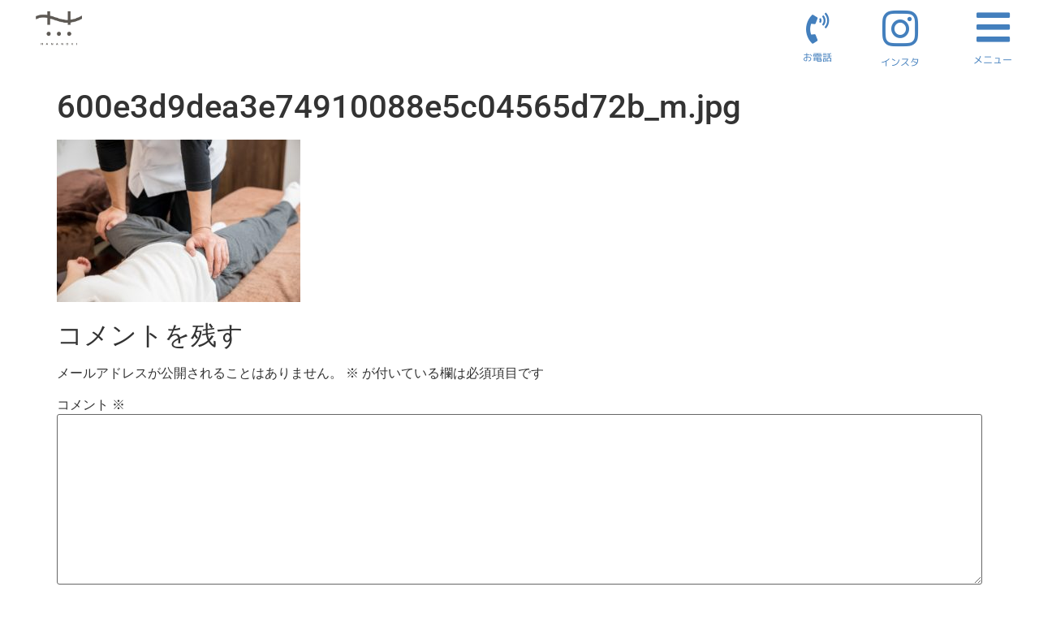

--- FILE ---
content_type: text/html; charset=UTF-8
request_url: https://hananoki-shinkyusekkotsuin.com/600e3d9dea3e74910088e5c04565d72b_m-jpg/
body_size: 13526
content:
<!doctype html>
<html dir="ltr" lang="ja">
<head>
<meta charset="UTF-8">
<meta name="viewport" content="width=device-width, initial-scale=1">
<link rel="profile" href="https://gmpg.org/xfn/11">
<title>600e3d9dea3e74910088e5c04565d72b_m.jpg | 花ノ木鍼灸接骨院</title>
<style>img:is([sizes="auto" i], [sizes^="auto," i]) {contain-intrinsic-size:3000px 1500px}</style>
<!-- All in One SEO 4.9.3 - aioseo.com -->
<meta name="robots" content="max-image-preview:large"/>
<meta name="author" content="hananoki"/>
<link rel="canonical" href="https://hananoki-shinkyusekkotsuin.com/600e3d9dea3e74910088e5c04565d72b_m-jpg/"/>
<meta name="generator" content="All in One SEO (AIOSEO) 4.9.3"/>
<style id='wp-emoji-styles-inline-css'>img.wp-smiley,img.emoji{display:inline!important;border:none!important;box-shadow:none!important;height:1em!important;width:1em!important;margin:0 .07em!important;vertical-align:-.1em!important;background:none!important;padding:0!important}</style><link rel='stylesheet' id='wp-block-library-css' href='https://hananoki-shinkyusekkotsuin.com/wp-includes/css/dist/block-library/style.min.css?ver=6.8.3' media='all'/><style id='classic-theme-styles-inline-css'>.wp-block-button__link{color:#fff;background-color:#32373c;border-radius:9999px;box-shadow:none;text-decoration:none;padding:calc(.667em + 2px) calc(1.333em + 2px);font-size:1.125em}.wp-block-file__button{background:#32373c;color:#fff;text-decoration:none}</style><link rel='stylesheet' id='aioseo/css/src/vue/standalone/blocks/table-of-contents/global.scss-css' href='https://hananoki-shinkyusekkotsuin.com/wp-content/plugins/all-in-one-seo-pack/dist/Lite/assets/css/table-of-contents/global.e90f6d47.css?ver=4.9.3' media='all'/><style id='global-styles-inline-css'>:root{--wp--preset--aspect-ratio--square:1;--wp--preset--aspect-ratio--4-3: 4/3;--wp--preset--aspect-ratio--3-4: 3/4;--wp--preset--aspect-ratio--3-2: 3/2;--wp--preset--aspect-ratio--2-3: 2/3;--wp--preset--aspect-ratio--16-9: 16/9;--wp--preset--aspect-ratio--9-16: 9/16;--wp--preset--color--black:#000;--wp--preset--color--cyan-bluish-gray:#abb8c3;--wp--preset--color--white:#fff;--wp--preset--color--pale-pink:#f78da7;--wp--preset--color--vivid-red:#cf2e2e;--wp--preset--color--luminous-vivid-orange:#ff6900;--wp--preset--color--luminous-vivid-amber:#fcb900;--wp--preset--color--light-green-cyan:#7bdcb5;--wp--preset--color--vivid-green-cyan:#00d084;--wp--preset--color--pale-cyan-blue:#8ed1fc;--wp--preset--color--vivid-cyan-blue:#0693e3;--wp--preset--color--vivid-purple:#9b51e0;--wp--preset--gradient--vivid-cyan-blue-to-vivid-purple:linear-gradient(135deg,rgba(6,147,227,1) 0%,#9b51e0 100%);--wp--preset--gradient--light-green-cyan-to-vivid-green-cyan:linear-gradient(135deg,#7adcb4 0%,#00d082 100%);--wp--preset--gradient--luminous-vivid-amber-to-luminous-vivid-orange:linear-gradient(135deg,rgba(252,185,0,1) 0%,rgba(255,105,0,1) 100%);--wp--preset--gradient--luminous-vivid-orange-to-vivid-red:linear-gradient(135deg,rgba(255,105,0,1) 0%,#cf2e2e 100%);--wp--preset--gradient--very-light-gray-to-cyan-bluish-gray:linear-gradient(135deg,#eee 0%,#a9b8c3 100%);--wp--preset--gradient--cool-to-warm-spectrum:linear-gradient(135deg,#4aeadc 0%,#9778d1 20%,#cf2aba 40%,#ee2c82 60%,#fb6962 80%,#fef84c 100%);--wp--preset--gradient--blush-light-purple:linear-gradient(135deg,#ffceec 0%,#9896f0 100%);--wp--preset--gradient--blush-bordeaux:linear-gradient(135deg,#fecda5 0%,#fe2d2d 50%,#6b003e 100%);--wp--preset--gradient--luminous-dusk:linear-gradient(135deg,#ffcb70 0%,#c751c0 50%,#4158d0 100%);--wp--preset--gradient--pale-ocean:linear-gradient(135deg,#fff5cb 0%,#b6e3d4 50%,#33a7b5 100%);--wp--preset--gradient--electric-grass:linear-gradient(135deg,#caf880 0%,#71ce7e 100%);--wp--preset--gradient--midnight:linear-gradient(135deg,#020381 0%,#2874fc 100%);--wp--preset--font-size--small:13px;--wp--preset--font-size--medium:20px;--wp--preset--font-size--large:36px;--wp--preset--font-size--x-large:42px;--wp--preset--spacing--20:.44rem;--wp--preset--spacing--30:.67rem;--wp--preset--spacing--40:1rem;--wp--preset--spacing--50:1.5rem;--wp--preset--spacing--60:2.25rem;--wp--preset--spacing--70:3.38rem;--wp--preset--spacing--80:5.06rem;--wp--preset--shadow--natural:6px 6px 9px rgba(0,0,0,.2);--wp--preset--shadow--deep:12px 12px 50px rgba(0,0,0,.4);--wp--preset--shadow--sharp:6px 6px 0 rgba(0,0,0,.2);--wp--preset--shadow--outlined:6px 6px 0 -3px rgba(255,255,255,1) , 6px 6px rgba(0,0,0,1);--wp--preset--shadow--crisp:6px 6px 0 rgba(0,0,0,1)}:where(.is-layout-flex){gap:.5em}:where(.is-layout-grid){gap:.5em}body .is-layout-flex{display:flex}.is-layout-flex{flex-wrap:wrap;align-items:center}.is-layout-flex > :is(*, div){margin:0}body .is-layout-grid{display:grid}.is-layout-grid > :is(*, div){margin:0}:where(.wp-block-columns.is-layout-flex){gap:2em}:where(.wp-block-columns.is-layout-grid){gap:2em}:where(.wp-block-post-template.is-layout-flex){gap:1.25em}:where(.wp-block-post-template.is-layout-grid){gap:1.25em}.has-black-color{color:var(--wp--preset--color--black)!important}.has-cyan-bluish-gray-color{color:var(--wp--preset--color--cyan-bluish-gray)!important}.has-white-color{color:var(--wp--preset--color--white)!important}.has-pale-pink-color{color:var(--wp--preset--color--pale-pink)!important}.has-vivid-red-color{color:var(--wp--preset--color--vivid-red)!important}.has-luminous-vivid-orange-color{color:var(--wp--preset--color--luminous-vivid-orange)!important}.has-luminous-vivid-amber-color{color:var(--wp--preset--color--luminous-vivid-amber)!important}.has-light-green-cyan-color{color:var(--wp--preset--color--light-green-cyan)!important}.has-vivid-green-cyan-color{color:var(--wp--preset--color--vivid-green-cyan)!important}.has-pale-cyan-blue-color{color:var(--wp--preset--color--pale-cyan-blue)!important}.has-vivid-cyan-blue-color{color:var(--wp--preset--color--vivid-cyan-blue)!important}.has-vivid-purple-color{color:var(--wp--preset--color--vivid-purple)!important}.has-black-background-color{background-color:var(--wp--preset--color--black)!important}.has-cyan-bluish-gray-background-color{background-color:var(--wp--preset--color--cyan-bluish-gray)!important}.has-white-background-color{background-color:var(--wp--preset--color--white)!important}.has-pale-pink-background-color{background-color:var(--wp--preset--color--pale-pink)!important}.has-vivid-red-background-color{background-color:var(--wp--preset--color--vivid-red)!important}.has-luminous-vivid-orange-background-color{background-color:var(--wp--preset--color--luminous-vivid-orange)!important}.has-luminous-vivid-amber-background-color{background-color:var(--wp--preset--color--luminous-vivid-amber)!important}.has-light-green-cyan-background-color{background-color:var(--wp--preset--color--light-green-cyan)!important}.has-vivid-green-cyan-background-color{background-color:var(--wp--preset--color--vivid-green-cyan)!important}.has-pale-cyan-blue-background-color{background-color:var(--wp--preset--color--pale-cyan-blue)!important}.has-vivid-cyan-blue-background-color{background-color:var(--wp--preset--color--vivid-cyan-blue)!important}.has-vivid-purple-background-color{background-color:var(--wp--preset--color--vivid-purple)!important}.has-black-border-color{border-color:var(--wp--preset--color--black)!important}.has-cyan-bluish-gray-border-color{border-color:var(--wp--preset--color--cyan-bluish-gray)!important}.has-white-border-color{border-color:var(--wp--preset--color--white)!important}.has-pale-pink-border-color{border-color:var(--wp--preset--color--pale-pink)!important}.has-vivid-red-border-color{border-color:var(--wp--preset--color--vivid-red)!important}.has-luminous-vivid-orange-border-color{border-color:var(--wp--preset--color--luminous-vivid-orange)!important}.has-luminous-vivid-amber-border-color{border-color:var(--wp--preset--color--luminous-vivid-amber)!important}.has-light-green-cyan-border-color{border-color:var(--wp--preset--color--light-green-cyan)!important}.has-vivid-green-cyan-border-color{border-color:var(--wp--preset--color--vivid-green-cyan)!important}.has-pale-cyan-blue-border-color{border-color:var(--wp--preset--color--pale-cyan-blue)!important}.has-vivid-cyan-blue-border-color{border-color:var(--wp--preset--color--vivid-cyan-blue)!important}.has-vivid-purple-border-color{border-color:var(--wp--preset--color--vivid-purple)!important}.has-vivid-cyan-blue-to-vivid-purple-gradient-background{background:var(--wp--preset--gradient--vivid-cyan-blue-to-vivid-purple)!important}.has-light-green-cyan-to-vivid-green-cyan-gradient-background{background:var(--wp--preset--gradient--light-green-cyan-to-vivid-green-cyan)!important}.has-luminous-vivid-amber-to-luminous-vivid-orange-gradient-background{background:var(--wp--preset--gradient--luminous-vivid-amber-to-luminous-vivid-orange)!important}.has-luminous-vivid-orange-to-vivid-red-gradient-background{background:var(--wp--preset--gradient--luminous-vivid-orange-to-vivid-red)!important}.has-very-light-gray-to-cyan-bluish-gray-gradient-background{background:var(--wp--preset--gradient--very-light-gray-to-cyan-bluish-gray)!important}.has-cool-to-warm-spectrum-gradient-background{background:var(--wp--preset--gradient--cool-to-warm-spectrum)!important}.has-blush-light-purple-gradient-background{background:var(--wp--preset--gradient--blush-light-purple)!important}.has-blush-bordeaux-gradient-background{background:var(--wp--preset--gradient--blush-bordeaux)!important}.has-luminous-dusk-gradient-background{background:var(--wp--preset--gradient--luminous-dusk)!important}.has-pale-ocean-gradient-background{background:var(--wp--preset--gradient--pale-ocean)!important}.has-electric-grass-gradient-background{background:var(--wp--preset--gradient--electric-grass)!important}.has-midnight-gradient-background{background:var(--wp--preset--gradient--midnight)!important}.has-small-font-size{font-size:var(--wp--preset--font-size--small)!important}.has-medium-font-size{font-size:var(--wp--preset--font-size--medium)!important}.has-large-font-size{font-size:var(--wp--preset--font-size--large)!important}.has-x-large-font-size{font-size:var(--wp--preset--font-size--x-large)!important}:where(.wp-block-post-template.is-layout-flex){gap:1.25em}:where(.wp-block-post-template.is-layout-grid){gap:1.25em}:where(.wp-block-columns.is-layout-flex){gap:2em}:where(.wp-block-columns.is-layout-grid){gap:2em}:root :where(.wp-block-pullquote){font-size:1.5em;line-height:1.6}</style><link rel='stylesheet' id='hello-elementor-css' href='https://hananoki-shinkyusekkotsuin.com/wp-content/themes/hello-elementor/style.min.css?ver=2.8.1' media='all'/><link rel='stylesheet' id='hello-elementor-theme-style-css' href='https://hananoki-shinkyusekkotsuin.com/wp-content/themes/hello-elementor/theme.min.css?ver=2.8.1' media='all'/><link rel='stylesheet' id='elementor-frontend-css' href='https://hananoki-shinkyusekkotsuin.com/wp-content/plugins/elementor/assets/css/frontend.min.css?ver=3.34.1' media='all'/><link rel='stylesheet' id='widget-image-css' href='https://hananoki-shinkyusekkotsuin.com/wp-content/plugins/elementor/assets/css/widget-image.min.css?ver=3.34.1' media='all'/><link rel='stylesheet' id='e-sticky-css' href='https://hananoki-shinkyusekkotsuin.com/wp-content/plugins/elementor-pro/assets/css/modules/sticky.min.css?ver=3.34.0' media='all'/><link rel='stylesheet' id='widget-spacer-css' href='https://hananoki-shinkyusekkotsuin.com/wp-content/plugins/elementor/assets/css/widget-spacer.min.css?ver=3.34.1' media='all'/><link rel='stylesheet' id='widget-heading-css' href='https://hananoki-shinkyusekkotsuin.com/wp-content/plugins/elementor/assets/css/widget-heading.min.css?ver=3.34.1' media='all'/><link rel='stylesheet' id='e-animation-pulse-css' href='https://hananoki-shinkyusekkotsuin.com/wp-content/plugins/elementor/assets/lib/animations/styles/e-animation-pulse.min.css?ver=3.34.1' media='all'/><link rel='stylesheet' id='elementor-icons-css' href='https://hananoki-shinkyusekkotsuin.com/wp-content/plugins/elementor/assets/lib/eicons/css/elementor-icons.min.css?ver=5.45.0' media='all'/><link rel='stylesheet' id='elementor-post-8-css' href='https://hananoki-shinkyusekkotsuin.com/wp-content/uploads/elementor/css/post-8.css?ver=1768745719' media='all'/><link rel='stylesheet' id='full-screen-menu-frontend-css' href='https://hananoki-shinkyusekkotsuin.com/wp-content/plugins/full-screen-menu-for-elementor/assets/css/frontend.min.css?ver=1.0.6' media='all'/><link rel='stylesheet' id='ooohboi-steroids-styles-css' href='https://hananoki-shinkyusekkotsuin.com/wp-content/plugins/ooohboi-steroids-for-elementor/assets/css/main.css?ver=2.1.2426082023' media='all'/><link rel='stylesheet' id='elementor-post-1864-css' href='https://hananoki-shinkyusekkotsuin.com/wp-content/uploads/elementor/css/post-1864.css?ver=1768745719' media='all'/><link rel='stylesheet' id='elementor-post-63-css' href='https://hananoki-shinkyusekkotsuin.com/wp-content/uploads/elementor/css/post-63.css?ver=1768745719' media='all'/><link rel='stylesheet' id='elementor-gf-local-roboto-css' href='https://hananoki-shinkyusekkotsuin.com/wp-content/uploads/elementor/google-fonts/css/roboto.css?ver=1752185465' media='all'/><link rel='stylesheet' id='elementor-gf-local-robotoslab-css' href='https://hananoki-shinkyusekkotsuin.com/wp-content/uploads/elementor/google-fonts/css/robotoslab.css?ver=1752185470' media='all'/><link rel='stylesheet' id='elementor-gf-local-mplus1p-css' href='https://hananoki-shinkyusekkotsuin.com/wp-content/uploads/elementor/google-fonts/css/mplus1p.css?ver=1752185574' media='all'/><link rel='stylesheet' id='elementor-icons-shared-0-css' href='https://hananoki-shinkyusekkotsuin.com/wp-content/plugins/elementor/assets/lib/font-awesome/css/fontawesome.min.css?ver=5.15.3' media='all'/><link rel='stylesheet' id='elementor-icons-fa-solid-css' href='https://hananoki-shinkyusekkotsuin.com/wp-content/plugins/elementor/assets/lib/font-awesome/css/solid.min.css?ver=5.15.3' media='all'/><link rel='stylesheet' id='elementor-icons-fa-brands-css' href='https://hananoki-shinkyusekkotsuin.com/wp-content/plugins/elementor/assets/lib/font-awesome/css/brands.min.css?ver=5.15.3' media='all'/><link rel='stylesheet' id='elementor-icons-fa-regular-css' href='https://hananoki-shinkyusekkotsuin.com/wp-content/plugins/elementor/assets/lib/font-awesome/css/regular.min.css?ver=5.15.3' media='all'/><style>.e-con.e-parent:nth-of-type(n+4):not(.e-lazyloaded):not(.e-no-lazyload),
				.e-con.e-parent:nth-of-type(n+4):not(.e-lazyloaded):not(.e-no-lazyload) * {background-image:none!important}@media screen and (max-height:1024px){.e-con.e-parent:nth-of-type(n+3):not(.e-lazyloaded):not(.e-no-lazyload),
					.e-con.e-parent:nth-of-type(n+3):not(.e-lazyloaded):not(.e-no-lazyload) * {background-image:none!important}}@media screen and (max-height:640px){.e-con.e-parent:nth-of-type(n+2):not(.e-lazyloaded):not(.e-no-lazyload),
					.e-con.e-parent:nth-of-type(n+2):not(.e-lazyloaded):not(.e-no-lazyload) * {background-image:none!important}}</style><link rel='stylesheet' id='elementor-post-2341-css' href='https://hananoki-shinkyusekkotsuin.com/wp-content/uploads/elementor/css/post-2341.css?ver=1768745720' media='all'/><link rel='stylesheet' id='widget-nav-menu-css' href='https://hananoki-shinkyusekkotsuin.com/wp-content/plugins/elementor-pro/assets/css/widget-nav-menu.min.css?ver=3.34.0' media='all'/><link rel='stylesheet' id='e-animation-fadeInRight-css' href='https://hananoki-shinkyusekkotsuin.com/wp-content/plugins/elementor/assets/lib/animations/styles/fadeInRight.min.css?ver=3.34.1' media='all'/><link rel='stylesheet' id='e-popup-css' href='https://hananoki-shinkyusekkotsuin.com/wp-content/plugins/elementor-pro/assets/css/conditionals/popup.min.css?ver=3.34.0' media='all'/><script type="application/ld+json" class="aioseo-schema">
			{"@context":"https:\/\/schema.org","@graph":[{"@type":"BreadcrumbList","@id":"https:\/\/hananoki-shinkyusekkotsuin.com\/600e3d9dea3e74910088e5c04565d72b_m-jpg\/#breadcrumblist","itemListElement":[{"@type":"ListItem","@id":"https:\/\/hananoki-shinkyusekkotsuin.com#listItem","position":1,"name":"Home","item":"https:\/\/hananoki-shinkyusekkotsuin.com","nextItem":{"@type":"ListItem","@id":"https:\/\/hananoki-shinkyusekkotsuin.com\/600e3d9dea3e74910088e5c04565d72b_m-jpg\/#listItem","name":"600e3d9dea3e74910088e5c04565d72b_m.jpg"}},{"@type":"ListItem","@id":"https:\/\/hananoki-shinkyusekkotsuin.com\/600e3d9dea3e74910088e5c04565d72b_m-jpg\/#listItem","position":2,"name":"600e3d9dea3e74910088e5c04565d72b_m.jpg","previousItem":{"@type":"ListItem","@id":"https:\/\/hananoki-shinkyusekkotsuin.com#listItem","name":"Home"}}]},{"@type":"ItemPage","@id":"https:\/\/hananoki-shinkyusekkotsuin.com\/600e3d9dea3e74910088e5c04565d72b_m-jpg\/#itempage","url":"https:\/\/hananoki-shinkyusekkotsuin.com\/600e3d9dea3e74910088e5c04565d72b_m-jpg\/","name":"600e3d9dea3e74910088e5c04565d72b_m.jpg | \u82b1\u30ce\u6728\u937c\u7078\u63a5\u9aa8\u9662","inLanguage":"ja","isPartOf":{"@id":"https:\/\/hananoki-shinkyusekkotsuin.com\/#website"},"breadcrumb":{"@id":"https:\/\/hananoki-shinkyusekkotsuin.com\/600e3d9dea3e74910088e5c04565d72b_m-jpg\/#breadcrumblist"},"author":{"@id":"https:\/\/hananoki-shinkyusekkotsuin.com\/author\/hananoki\/#author"},"creator":{"@id":"https:\/\/hananoki-shinkyusekkotsuin.com\/author\/hananoki\/#author"},"datePublished":"2020-07-23T13:26:30+09:00","dateModified":"2020-07-23T13:26:30+09:00"},{"@type":"Organization","@id":"https:\/\/hananoki-shinkyusekkotsuin.com\/#organization","name":"\u82b1\u30ce\u6728\u937c\u7078\u63a5\u9aa8\u9662","description":"\u540d\u53e4\u5c4b\u5e02\u897f\u533a\uff5c\u82b1\u306e\u6728\u937c\u7078\u63a5\u9aa8\u9662","url":"https:\/\/hananoki-shinkyusekkotsuin.com\/","logo":{"@type":"ImageObject","url":"https:\/\/hananoki-shinkyusekkotsuin.com\/wp-content\/uploads\/2020\/07\/HP\u7528-\u30ed\u30b4-04.png","@id":"https:\/\/hananoki-shinkyusekkotsuin.com\/600e3d9dea3e74910088e5c04565d72b_m-jpg\/#organizationLogo","width":2595,"height":2020},"image":{"@id":"https:\/\/hananoki-shinkyusekkotsuin.com\/600e3d9dea3e74910088e5c04565d72b_m-jpg\/#organizationLogo"}},{"@type":"Person","@id":"https:\/\/hananoki-shinkyusekkotsuin.com\/author\/hananoki\/#author","url":"https:\/\/hananoki-shinkyusekkotsuin.com\/author\/hananoki\/","name":"hananoki","image":{"@type":"ImageObject","@id":"https:\/\/hananoki-shinkyusekkotsuin.com\/600e3d9dea3e74910088e5c04565d72b_m-jpg\/#authorImage","url":"https:\/\/secure.gravatar.com\/avatar\/a51b1ab59c9d4fc318bac99c1a20e6d1e45eaae0d4c186431c264f1b31235881?s=96&d=mm&r=g","width":96,"height":96,"caption":"hananoki"}},{"@type":"WebSite","@id":"https:\/\/hananoki-shinkyusekkotsuin.com\/#website","url":"https:\/\/hananoki-shinkyusekkotsuin.com\/","name":"\u82b1\u30ce\u6728\u937c\u7078\u63a5\u9aa8\u9662","description":"\u540d\u53e4\u5c4b\u5e02\u897f\u533a\uff5c\u82b1\u306e\u6728\u937c\u7078\u63a5\u9aa8\u9662","inLanguage":"ja","publisher":{"@id":"https:\/\/hananoki-shinkyusekkotsuin.com\/#organization"}}]}
		</script>
<!-- All in One SEO -->
<link rel="alternate" type="application/rss+xml" title="花ノ木鍼灸接骨院 &raquo; フィード" href="https://hananoki-shinkyusekkotsuin.com/feed/"/>
<link rel="alternate" type="application/rss+xml" title="花ノ木鍼灸接骨院 &raquo; コメントフィード" href="https://hananoki-shinkyusekkotsuin.com/comments/feed/"/>
<link rel="alternate" type="application/rss+xml" title="花ノ木鍼灸接骨院 &raquo; 600e3d9dea3e74910088e5c04565d72b_m.jpg のコメントのフィード" href="https://hananoki-shinkyusekkotsuin.com/feed/?attachment_id=2079"/>
<script>window._wpemojiSettings={"baseUrl":"https:\/\/s.w.org\/images\/core\/emoji\/16.0.1\/72x72\/","ext":".png","svgUrl":"https:\/\/s.w.org\/images\/core\/emoji\/16.0.1\/svg\/","svgExt":".svg","source":{"concatemoji":"https:\/\/hananoki-shinkyusekkotsuin.com\/wp-includes\/js\/wp-emoji-release.min.js?ver=6.8.3"}};!function(s,n){var o,i,e;function c(e){try{var t={supportTests:e,timestamp:(new Date).valueOf()};sessionStorage.setItem(o,JSON.stringify(t))}catch(e){}}function p(e,t,n){e.clearRect(0,0,e.canvas.width,e.canvas.height),e.fillText(t,0,0);var t=new Uint32Array(e.getImageData(0,0,e.canvas.width,e.canvas.height).data),a=(e.clearRect(0,0,e.canvas.width,e.canvas.height),e.fillText(n,0,0),new Uint32Array(e.getImageData(0,0,e.canvas.width,e.canvas.height).data));return t.every(function(e,t){return e===a[t]})}function u(e,t){e.clearRect(0,0,e.canvas.width,e.canvas.height),e.fillText(t,0,0);for(var n=e.getImageData(16,16,1,1),a=0;a<n.data.length;a++)if(0!==n.data[a])return!1;return!0}function f(e,t,n,a){switch(t){case"flag":return n(e,"\ud83c\udff3\ufe0f\u200d\u26a7\ufe0f","\ud83c\udff3\ufe0f\u200b\u26a7\ufe0f")?!1:!n(e,"\ud83c\udde8\ud83c\uddf6","\ud83c\udde8\u200b\ud83c\uddf6")&&!n(e,"\ud83c\udff4\udb40\udc67\udb40\udc62\udb40\udc65\udb40\udc6e\udb40\udc67\udb40\udc7f","\ud83c\udff4\u200b\udb40\udc67\u200b\udb40\udc62\u200b\udb40\udc65\u200b\udb40\udc6e\u200b\udb40\udc67\u200b\udb40\udc7f");case"emoji":return!a(e,"\ud83e\udedf")}return!1}function g(e,t,n,a){var r="undefined"!=typeof WorkerGlobalScope&&self instanceof WorkerGlobalScope?new OffscreenCanvas(300,150):s.createElement("canvas"),o=r.getContext("2d",{willReadFrequently:!0}),i=(o.textBaseline="top",o.font="600 32px Arial",{});return e.forEach(function(e){i[e]=t(o,e,n,a)}),i}function t(e){var t=s.createElement("script");t.src=e,t.defer=!0,s.head.appendChild(t)}"undefined"!=typeof Promise&&(o="wpEmojiSettingsSupports",i=["flag","emoji"],n.supports={everything:!0,everythingExceptFlag:!0},e=new Promise(function(e){s.addEventListener("DOMContentLoaded",e,{once:!0})}),new Promise(function(t){var n=function(){try{var e=JSON.parse(sessionStorage.getItem(o));if("object"==typeof e&&"number"==typeof e.timestamp&&(new Date).valueOf()<e.timestamp+604800&&"object"==typeof e.supportTests)return e.supportTests}catch(e){}return null}();if(!n){if("undefined"!=typeof Worker&&"undefined"!=typeof OffscreenCanvas&&"undefined"!=typeof URL&&URL.createObjectURL&&"undefined"!=typeof Blob)try{var e="postMessage("+g.toString()+"("+[JSON.stringify(i),f.toString(),p.toString(),u.toString()].join(",")+"));",a=new Blob([e],{type:"text/javascript"}),r=new Worker(URL.createObjectURL(a),{name:"wpTestEmojiSupports"});return void(r.onmessage=function(e){c(n=e.data),r.terminate(),t(n)})}catch(e){}c(n=g(i,f,p,u))}t(n)}).then(function(e){for(var t in e)n.supports[t]=e[t],n.supports.everything=n.supports.everything&&n.supports[t],"flag"!==t&&(n.supports.everythingExceptFlag=n.supports.everythingExceptFlag&&n.supports[t]);n.supports.everythingExceptFlag=n.supports.everythingExceptFlag&&!n.supports.flag,n.DOMReady=!1,n.readyCallback=function(){n.DOMReady=!0}}).then(function(){return e}).then(function(){var e;n.supports.everything||(n.readyCallback(),(e=n.source||{}).concatemoji?t(e.concatemoji):e.wpemoji&&e.twemoji&&(t(e.twemoji),t(e.wpemoji)))}))}((window,document),window._wpemojiSettings);</script>
<script src="https://hananoki-shinkyusekkotsuin.com/wp-includes/js/jquery/jquery.min.js?ver=3.7.1" id="jquery-core-js"></script>
<script src="https://hananoki-shinkyusekkotsuin.com/wp-includes/js/jquery/jquery-migrate.min.js?ver=3.4.1" id="jquery-migrate-js"></script>
<link rel="https://api.w.org/" href="https://hananoki-shinkyusekkotsuin.com/wp-json/"/><link rel="alternate" title="JSON" type="application/json" href="https://hananoki-shinkyusekkotsuin.com/wp-json/wp/v2/media/2079"/><link rel="EditURI" type="application/rsd+xml" title="RSD" href="https://hananoki-shinkyusekkotsuin.com/xmlrpc.php?rsd"/>
<meta name="generator" content="WordPress 6.8.3"/>
<link rel='shortlink' href='https://hananoki-shinkyusekkotsuin.com/?p=2079'/>
<link rel="alternate" title="oEmbed (JSON)" type="application/json+oembed" href="https://hananoki-shinkyusekkotsuin.com/wp-json/oembed/1.0/embed?url=https%3A%2F%2Fhananoki-shinkyusekkotsuin.com%2F600e3d9dea3e74910088e5c04565d72b_m-jpg%2F"/>
<link rel="alternate" title="oEmbed (XML)" type="text/xml+oembed" href="https://hananoki-shinkyusekkotsuin.com/wp-json/oembed/1.0/embed?url=https%3A%2F%2Fhananoki-shinkyusekkotsuin.com%2F600e3d9dea3e74910088e5c04565d72b_m-jpg%2F&#038;format=xml"/>
<meta name="generator" content="Elementor 3.34.1; features: additional_custom_breakpoints; settings: css_print_method-external, google_font-enabled, font_display-auto">
<link rel="icon" href="https://hananoki-shinkyusekkotsuin.com/wp-content/uploads/2020/07/cropped-HP用-ロゴ-04-32x32.png" sizes="32x32"/>
<link rel="icon" href="https://hananoki-shinkyusekkotsuin.com/wp-content/uploads/2020/07/cropped-HP用-ロゴ-04-192x192.png" sizes="192x192"/>
<link rel="apple-touch-icon" href="https://hananoki-shinkyusekkotsuin.com/wp-content/uploads/2020/07/cropped-HP用-ロゴ-04-180x180.png"/>
<meta name="msapplication-TileImage" content="https://hananoki-shinkyusekkotsuin.com/wp-content/uploads/2020/07/cropped-HP用-ロゴ-04-270x270.png"/>
</head>
<body class="attachment wp-singular attachment-template-default single single-attachment postid-2079 attachmentid-2079 attachment-jpeg wp-custom-logo wp-theme-hello-elementor elementor-default elementor-kit-8"><noscript><meta HTTP-EQUIV="refresh" content="0;url='https://hananoki-shinkyusekkotsuin.com/600e3d9dea3e74910088e5c04565d72b_m-jpg/?PageSpeed=noscript'" /><style><!--table,div,span,font,p{display:none} --></style><div style="display:block">Please click <a href="https://hananoki-shinkyusekkotsuin.com/600e3d9dea3e74910088e5c04565d72b_m-jpg/?PageSpeed=noscript">here</a> if you are not redirected within a few seconds.</div></noscript>
<a class="skip-link screen-reader-text" href="#content">コンテンツにスキップ</a>
<header data-elementor-type="header" data-elementor-id="1864" class="elementor elementor-1864 elementor-location-header" data-elementor-post-type="elementor_library">
<section class="ob-is-breaking-bad elementor-section elementor-top-section elementor-element elementor-element-c8b5118 elementor-hidden-desktop elementor-section-boxed elementor-section-height-default elementor-section-height-default" data-id="c8b5118" data-element_type="section" data-settings="{&quot;sticky&quot;:&quot;top&quot;,&quot;_ob_bbad_use_it&quot;:&quot;yes&quot;,&quot;_ob_bbad_sssic_use&quot;:&quot;no&quot;,&quot;_ob_glider_is_slider&quot;:&quot;no&quot;,&quot;sticky_on&quot;:[&quot;desktop&quot;,&quot;tablet&quot;,&quot;mobile&quot;],&quot;sticky_offset&quot;:0,&quot;sticky_effects_offset&quot;:0,&quot;sticky_anchor_link_offset&quot;:0}">
<div class="elementor-container elementor-column-gap-default">
<div class="elementor-column elementor-col-20 elementor-top-column elementor-element elementor-element-36708d2" data-id="36708d2" data-element_type="column" data-settings="{&quot;background_background&quot;:&quot;classic&quot;,&quot;_ob_bbad_is_stalker&quot;:&quot;no&quot;,&quot;_ob_teleporter_use&quot;:false,&quot;_ob_column_hoveranimator&quot;:&quot;no&quot;,&quot;_ob_column_has_pseudo&quot;:&quot;no&quot;}">
<div class="elementor-widget-wrap elementor-element-populated">
<div class="elementor-element elementor-element-fd85451 ob-has-background-overlay elementor-widget elementor-widget-image" data-id="fd85451" data-element_type="widget" data-settings="{&quot;_ob_photomorph_use&quot;:&quot;no&quot;,&quot;_ob_perspektive_use&quot;:&quot;no&quot;,&quot;_ob_poopart_use&quot;:&quot;yes&quot;,&quot;_ob_shadough_use&quot;:&quot;no&quot;,&quot;_ob_allow_hoveranimator&quot;:&quot;no&quot;,&quot;_ob_widget_stalker_use&quot;:&quot;no&quot;}" data-widget_type="image.default">
<div class="elementor-widget-container">
<a href="http://hananoki-shinkyusekkotsuin.com/">
<img fetchpriority="high" width="2595" height="2020" src="https://hananoki-shinkyusekkotsuin.com/wp-content/uploads/2020/07/HP用-ロゴ-04.png" class="attachment-full size-full wp-image-443" alt="" srcset="https://hananoki-shinkyusekkotsuin.com/wp-content/uploads/2020/07/HP用-ロゴ-04.png 2595w, https://hananoki-shinkyusekkotsuin.com/wp-content/uploads/2020/07/HP用-ロゴ-04-300x234.png 300w, https://hananoki-shinkyusekkotsuin.com/wp-content/uploads/2020/07/HP用-ロゴ-04-1024x797.png 1024w, https://hananoki-shinkyusekkotsuin.com/wp-content/uploads/2020/07/HP用-ロゴ-04-768x598.png 768w, https://hananoki-shinkyusekkotsuin.com/wp-content/uploads/2020/07/HP用-ロゴ-04-1536x1196.png 1536w, https://hananoki-shinkyusekkotsuin.com/wp-content/uploads/2020/07/HP用-ロゴ-04-2048x1594.png 2048w" sizes="(max-width: 2595px) 100vw, 2595px"/>	</a>
</div>
</div>
</div>
</div>
<div class="elementor-column elementor-col-20 elementor-top-column elementor-element elementor-element-1ed60bf" data-id="1ed60bf" data-element_type="column" data-settings="{&quot;_ob_bbad_is_stalker&quot;:&quot;no&quot;,&quot;_ob_teleporter_use&quot;:false,&quot;_ob_column_hoveranimator&quot;:&quot;no&quot;,&quot;_ob_column_has_pseudo&quot;:&quot;no&quot;}">
<div class="elementor-widget-wrap">
</div>
</div>
<div class="elementor-column elementor-col-20 elementor-top-column elementor-element elementor-element-0cfb558" data-id="0cfb558" data-element_type="column" data-settings="{&quot;background_background&quot;:&quot;classic&quot;,&quot;_ob_bbad_is_stalker&quot;:&quot;no&quot;,&quot;_ob_teleporter_use&quot;:false,&quot;_ob_column_hoveranimator&quot;:&quot;no&quot;,&quot;_ob_column_has_pseudo&quot;:&quot;no&quot;}">
<div class="elementor-widget-wrap elementor-element-populated">
<div class="elementor-element elementor-element-c725663 elementor-view-default ob-has-background-overlay elementor-widget elementor-widget-icon" data-id="c725663" data-element_type="widget" data-settings="{&quot;_ob_perspektive_use&quot;:&quot;no&quot;,&quot;_ob_poopart_use&quot;:&quot;yes&quot;,&quot;_ob_shadough_use&quot;:&quot;no&quot;,&quot;_ob_allow_hoveranimator&quot;:&quot;no&quot;,&quot;_ob_widget_stalker_use&quot;:&quot;no&quot;}" data-widget_type="icon.default">
<div class="elementor-widget-container">
<div class="elementor-icon-wrapper">
<a class="elementor-icon" href="tel:052-908-1199">
<i aria-hidden="true" class="fas fa-phone-volume"></i>	</a>
</div>
</div>
</div>
<div class="elementor-element elementor-element-0dfd422 ob-harakiri-inherit ob-has-background-overlay elementor-widget elementor-widget-text-editor" data-id="0dfd422" data-element_type="widget" data-settings="{&quot;_ob_use_harakiri&quot;:&quot;yes&quot;,&quot;_ob_harakiri_writing_mode&quot;:&quot;inherit&quot;,&quot;_ob_postman_use&quot;:&quot;no&quot;,&quot;_ob_perspektive_use&quot;:&quot;no&quot;,&quot;_ob_poopart_use&quot;:&quot;yes&quot;,&quot;_ob_shadough_use&quot;:&quot;no&quot;,&quot;_ob_allow_hoveranimator&quot;:&quot;no&quot;,&quot;_ob_widget_stalker_use&quot;:&quot;no&quot;}" data-widget_type="text-editor.default">
<div class="elementor-widget-container">
<p>お電話</p>	</div>
</div>
</div>
</div>
<div class="elementor-column elementor-col-20 elementor-top-column elementor-element elementor-element-09ed57a" data-id="09ed57a" data-element_type="column" data-settings="{&quot;background_background&quot;:&quot;classic&quot;,&quot;_ob_bbad_is_stalker&quot;:&quot;no&quot;,&quot;_ob_teleporter_use&quot;:false,&quot;_ob_column_hoveranimator&quot;:&quot;no&quot;,&quot;_ob_column_has_pseudo&quot;:&quot;no&quot;}">
<div class="elementor-widget-wrap elementor-element-populated">
<div class="elementor-element elementor-element-68c214d elementor-view-default ob-has-background-overlay elementor-widget elementor-widget-icon" data-id="68c214d" data-element_type="widget" data-settings="{&quot;_ob_perspektive_use&quot;:&quot;no&quot;,&quot;_ob_poopart_use&quot;:&quot;yes&quot;,&quot;_ob_shadough_use&quot;:&quot;no&quot;,&quot;_ob_allow_hoveranimator&quot;:&quot;no&quot;,&quot;_ob_widget_stalker_use&quot;:&quot;no&quot;}" data-widget_type="icon.default">
<div class="elementor-widget-container">
<div class="elementor-icon-wrapper">
<div class="elementor-icon">
<i aria-hidden="true" class="fab fa-instagram"></i>	</div>
</div>
</div>
</div>
<div class="elementor-element elementor-element-b882e54 ob-harakiri-inherit ob-has-background-overlay elementor-widget elementor-widget-text-editor" data-id="b882e54" data-element_type="widget" data-settings="{&quot;_ob_use_harakiri&quot;:&quot;yes&quot;,&quot;_ob_harakiri_writing_mode&quot;:&quot;inherit&quot;,&quot;_ob_postman_use&quot;:&quot;no&quot;,&quot;_ob_perspektive_use&quot;:&quot;no&quot;,&quot;_ob_poopart_use&quot;:&quot;yes&quot;,&quot;_ob_shadough_use&quot;:&quot;no&quot;,&quot;_ob_allow_hoveranimator&quot;:&quot;no&quot;,&quot;_ob_widget_stalker_use&quot;:&quot;no&quot;}" data-widget_type="text-editor.default">
<div class="elementor-widget-container">
<p>インスタ</p>	</div>
</div>
</div>
</div>
<div class="elementor-column elementor-col-20 elementor-top-column elementor-element elementor-element-a1eddfb" data-id="a1eddfb" data-element_type="column" data-settings="{&quot;background_background&quot;:&quot;classic&quot;,&quot;_ob_bbad_is_stalker&quot;:&quot;no&quot;,&quot;_ob_teleporter_use&quot;:false,&quot;_ob_column_hoveranimator&quot;:&quot;no&quot;,&quot;_ob_column_has_pseudo&quot;:&quot;no&quot;}">
<div class="elementor-widget-wrap elementor-element-populated">
<div class="elementor-element elementor-element-fca3f4a elementor-view-default ob-has-background-overlay elementor-widget elementor-widget-icon" data-id="fca3f4a" data-element_type="widget" data-settings="{&quot;_ob_perspektive_use&quot;:&quot;no&quot;,&quot;_ob_poopart_use&quot;:&quot;yes&quot;,&quot;_ob_shadough_use&quot;:&quot;no&quot;,&quot;_ob_allow_hoveranimator&quot;:&quot;no&quot;,&quot;_ob_widget_stalker_use&quot;:&quot;no&quot;}" data-widget_type="icon.default">
<div class="elementor-widget-container">
<div class="elementor-icon-wrapper">
<a class="elementor-icon" href="#elementor-action%3Aaction%3Dpopup%3Aopen%26settings%3DeyJpZCI6IjIzNDEiLCJ0b2dnbGUiOmZhbHNlfQ%3D%3D">
<i aria-hidden="true" class="fas fa-bars"></i>	</a>
</div>
</div>
</div>
<div class="elementor-element elementor-element-3640798 ob-harakiri-inherit ob-has-background-overlay elementor-widget elementor-widget-text-editor" data-id="3640798" data-element_type="widget" data-settings="{&quot;_ob_use_harakiri&quot;:&quot;yes&quot;,&quot;_ob_harakiri_writing_mode&quot;:&quot;inherit&quot;,&quot;_ob_postman_use&quot;:&quot;no&quot;,&quot;_ob_perspektive_use&quot;:&quot;no&quot;,&quot;_ob_poopart_use&quot;:&quot;yes&quot;,&quot;_ob_shadough_use&quot;:&quot;no&quot;,&quot;_ob_allow_hoveranimator&quot;:&quot;no&quot;,&quot;_ob_widget_stalker_use&quot;:&quot;no&quot;}" data-widget_type="text-editor.default">
<div class="elementor-widget-container">
<p>メニュー</p>	</div>
</div>
</div>
</div>
</div>
</section>
<section class="ob-is-breaking-bad elementor-section elementor-top-section elementor-element elementor-element-2daa72a elementor-section-stretched elementor-section-full_width elementor-hidden-tablet elementor-hidden-phone elementor-section-height-default elementor-section-height-default" data-id="2daa72a" data-element_type="section" data-settings="{&quot;sticky&quot;:&quot;top&quot;,&quot;stretch_section&quot;:&quot;section-stretched&quot;,&quot;_ob_bbad_use_it&quot;:&quot;yes&quot;,&quot;_ob_bbad_sssic_use&quot;:&quot;no&quot;,&quot;_ob_glider_is_slider&quot;:&quot;no&quot;,&quot;sticky_on&quot;:[&quot;desktop&quot;,&quot;tablet&quot;,&quot;mobile&quot;],&quot;sticky_offset&quot;:0,&quot;sticky_effects_offset&quot;:0,&quot;sticky_anchor_link_offset&quot;:0}">
<div class="elementor-container elementor-column-gap-default">
<div class="elementor-column elementor-col-20 elementor-top-column elementor-element elementor-element-0f10540" data-id="0f10540" data-element_type="column" data-settings="{&quot;background_background&quot;:&quot;classic&quot;,&quot;_ob_bbad_is_stalker&quot;:&quot;no&quot;,&quot;_ob_teleporter_use&quot;:false,&quot;_ob_column_hoveranimator&quot;:&quot;no&quot;,&quot;_ob_column_has_pseudo&quot;:&quot;no&quot;}">
<div class="elementor-widget-wrap elementor-element-populated">
<div class="elementor-element elementor-element-ef45fd9 ob-has-background-overlay elementor-widget elementor-widget-image" data-id="ef45fd9" data-element_type="widget" data-settings="{&quot;_ob_photomorph_use&quot;:&quot;no&quot;,&quot;_ob_perspektive_use&quot;:&quot;no&quot;,&quot;_ob_poopart_use&quot;:&quot;yes&quot;,&quot;_ob_shadough_use&quot;:&quot;no&quot;,&quot;_ob_allow_hoveranimator&quot;:&quot;no&quot;,&quot;_ob_widget_stalker_use&quot;:&quot;no&quot;}" data-widget_type="image.default">
<div class="elementor-widget-container">
<a href="http://hananoki-shinkyusekkotsuin.com/home/">
<img fetchpriority="high" width="2595" height="2020" src="https://hananoki-shinkyusekkotsuin.com/wp-content/uploads/2020/07/HP用-ロゴ-04.png" class="attachment-full size-full wp-image-443" alt="" srcset="https://hananoki-shinkyusekkotsuin.com/wp-content/uploads/2020/07/HP用-ロゴ-04.png 2595w, https://hananoki-shinkyusekkotsuin.com/wp-content/uploads/2020/07/HP用-ロゴ-04-300x234.png 300w, https://hananoki-shinkyusekkotsuin.com/wp-content/uploads/2020/07/HP用-ロゴ-04-1024x797.png 1024w, https://hananoki-shinkyusekkotsuin.com/wp-content/uploads/2020/07/HP用-ロゴ-04-768x598.png 768w, https://hananoki-shinkyusekkotsuin.com/wp-content/uploads/2020/07/HP用-ロゴ-04-1536x1196.png 1536w, https://hananoki-shinkyusekkotsuin.com/wp-content/uploads/2020/07/HP用-ロゴ-04-2048x1594.png 2048w" sizes="(max-width: 2595px) 100vw, 2595px"/>	</a>
</div>
</div>
</div>
</div>
<div class="elementor-column elementor-col-20 elementor-top-column elementor-element elementor-element-f739902" data-id="f739902" data-element_type="column" data-settings="{&quot;background_background&quot;:&quot;classic&quot;,&quot;_ob_bbad_is_stalker&quot;:&quot;no&quot;,&quot;_ob_teleporter_use&quot;:false,&quot;_ob_column_hoveranimator&quot;:&quot;no&quot;,&quot;_ob_column_has_pseudo&quot;:&quot;no&quot;}">
<div class="elementor-widget-wrap">
</div>
</div>
<div class="elementor-column elementor-col-20 elementor-top-column elementor-element elementor-element-fd203dc" data-id="fd203dc" data-element_type="column" data-settings="{&quot;background_background&quot;:&quot;classic&quot;,&quot;_ob_bbad_is_stalker&quot;:&quot;no&quot;,&quot;_ob_teleporter_use&quot;:false,&quot;_ob_column_hoveranimator&quot;:&quot;no&quot;,&quot;_ob_column_has_pseudo&quot;:&quot;no&quot;}">
<div class="elementor-widget-wrap elementor-element-populated">
<div class="elementor-element elementor-element-a85ecf4 elementor-view-default ob-has-background-overlay elementor-widget elementor-widget-icon" data-id="a85ecf4" data-element_type="widget" data-settings="{&quot;_ob_perspektive_use&quot;:&quot;no&quot;,&quot;_ob_poopart_use&quot;:&quot;yes&quot;,&quot;_ob_shadough_use&quot;:&quot;no&quot;,&quot;_ob_allow_hoveranimator&quot;:&quot;no&quot;,&quot;_ob_widget_stalker_use&quot;:&quot;no&quot;}" data-widget_type="icon.default">
<div class="elementor-widget-container">
<div class="elementor-icon-wrapper">
<a class="elementor-icon" href="tel:080-5167-4814">
<i aria-hidden="true" class="fas fa-phone-volume"></i>	</a>
</div>
</div>
</div>
<div class="elementor-element elementor-element-32a03cc ob-harakiri-inherit ob-has-background-overlay elementor-widget elementor-widget-text-editor" data-id="32a03cc" data-element_type="widget" data-settings="{&quot;_ob_use_harakiri&quot;:&quot;yes&quot;,&quot;_ob_harakiri_writing_mode&quot;:&quot;inherit&quot;,&quot;_ob_postman_use&quot;:&quot;no&quot;,&quot;_ob_perspektive_use&quot;:&quot;no&quot;,&quot;_ob_poopart_use&quot;:&quot;yes&quot;,&quot;_ob_shadough_use&quot;:&quot;no&quot;,&quot;_ob_allow_hoveranimator&quot;:&quot;no&quot;,&quot;_ob_widget_stalker_use&quot;:&quot;no&quot;}" data-widget_type="text-editor.default">
<div class="elementor-widget-container">
<p>お電話</p>	</div>
</div>
</div>
</div>
<div class="elementor-column elementor-col-20 elementor-top-column elementor-element elementor-element-9128841" data-id="9128841" data-element_type="column" data-settings="{&quot;background_background&quot;:&quot;classic&quot;,&quot;_ob_bbad_is_stalker&quot;:&quot;no&quot;,&quot;_ob_teleporter_use&quot;:false,&quot;_ob_column_hoveranimator&quot;:&quot;no&quot;,&quot;_ob_column_has_pseudo&quot;:&quot;no&quot;}">
<div class="elementor-widget-wrap elementor-element-populated">
<div class="elementor-element elementor-element-66c9a98 elementor-view-default ob-has-background-overlay elementor-widget elementor-widget-icon" data-id="66c9a98" data-element_type="widget" data-settings="{&quot;_ob_perspektive_use&quot;:&quot;no&quot;,&quot;_ob_poopart_use&quot;:&quot;yes&quot;,&quot;_ob_shadough_use&quot;:&quot;no&quot;,&quot;_ob_allow_hoveranimator&quot;:&quot;no&quot;,&quot;_ob_widget_stalker_use&quot;:&quot;no&quot;}" data-widget_type="icon.default">
<div class="elementor-widget-container">
<div class="elementor-icon-wrapper">
<div class="elementor-icon">
<i aria-hidden="true" class="fab fa-instagram"></i>	</div>
</div>
</div>
</div>
<div class="elementor-element elementor-element-fd44c41 ob-harakiri-inherit ob-has-background-overlay elementor-widget elementor-widget-text-editor" data-id="fd44c41" data-element_type="widget" data-settings="{&quot;_ob_use_harakiri&quot;:&quot;yes&quot;,&quot;_ob_harakiri_writing_mode&quot;:&quot;inherit&quot;,&quot;_ob_postman_use&quot;:&quot;no&quot;,&quot;_ob_perspektive_use&quot;:&quot;no&quot;,&quot;_ob_poopart_use&quot;:&quot;yes&quot;,&quot;_ob_shadough_use&quot;:&quot;no&quot;,&quot;_ob_allow_hoveranimator&quot;:&quot;no&quot;,&quot;_ob_widget_stalker_use&quot;:&quot;no&quot;}" data-widget_type="text-editor.default">
<div class="elementor-widget-container">
<p>インスタ</p>	</div>
</div>
</div>
</div>
<div class="elementor-column elementor-col-20 elementor-top-column elementor-element elementor-element-4121b3b" data-id="4121b3b" data-element_type="column" data-settings="{&quot;background_background&quot;:&quot;classic&quot;,&quot;_ob_bbad_is_stalker&quot;:&quot;no&quot;,&quot;_ob_teleporter_use&quot;:false,&quot;_ob_column_hoveranimator&quot;:&quot;no&quot;,&quot;_ob_column_has_pseudo&quot;:&quot;no&quot;}">
<div class="elementor-widget-wrap elementor-element-populated">
<div class="elementor-element elementor-element-85fca21 elementor-view-default ob-has-background-overlay elementor-widget elementor-widget-icon" data-id="85fca21" data-element_type="widget" data-settings="{&quot;_ob_perspektive_use&quot;:&quot;no&quot;,&quot;_ob_poopart_use&quot;:&quot;yes&quot;,&quot;_ob_shadough_use&quot;:&quot;no&quot;,&quot;_ob_allow_hoveranimator&quot;:&quot;no&quot;,&quot;_ob_widget_stalker_use&quot;:&quot;no&quot;}" data-widget_type="icon.default">
<div class="elementor-widget-container">
<div class="elementor-icon-wrapper">
<a class="elementor-icon" href="#elementor-action%3Aaction%3Dpopup%3Aopen%26settings%3DeyJpZCI6IjIzNDEiLCJ0b2dnbGUiOmZhbHNlfQ%3D%3D">
<i aria-hidden="true" class="fas fa-bars"></i>	</a>
</div>
</div>
</div>
<div class="elementor-element elementor-element-1807373 ob-harakiri-inherit ob-has-background-overlay elementor-widget elementor-widget-text-editor" data-id="1807373" data-element_type="widget" data-settings="{&quot;_ob_use_harakiri&quot;:&quot;yes&quot;,&quot;_ob_harakiri_writing_mode&quot;:&quot;inherit&quot;,&quot;_ob_postman_use&quot;:&quot;no&quot;,&quot;_ob_perspektive_use&quot;:&quot;no&quot;,&quot;_ob_poopart_use&quot;:&quot;yes&quot;,&quot;_ob_shadough_use&quot;:&quot;no&quot;,&quot;_ob_allow_hoveranimator&quot;:&quot;no&quot;,&quot;_ob_widget_stalker_use&quot;:&quot;no&quot;}" data-widget_type="text-editor.default">
<div class="elementor-widget-container">
<p>メニュー</p>	</div>
</div>
</div>
</div>
</div>
</section>
</header>
<main id="content" class="site-main post-2079 attachment type-attachment status-inherit hentry">
<header class="page-header">
<h1 class="entry-title">600e3d9dea3e74910088e5c04565d72b_m.jpg</h1>	</header>
<div class="page-content">
<p class="attachment"><a href='https://hananoki-shinkyusekkotsuin.com/wp-content/uploads/2020/07/600e3d9dea3e74910088e5c04565d72b_m-1.jpg'><img decoding="async" width="300" height="200" src="https://hananoki-shinkyusekkotsuin.com/wp-content/uploads/2020/07/600e3d9dea3e74910088e5c04565d72b_m-1-300x200.jpg" class="attachment-medium size-medium" alt="" srcset="https://hananoki-shinkyusekkotsuin.com/wp-content/uploads/2020/07/600e3d9dea3e74910088e5c04565d72b_m-1-300x200.jpg 300w, https://hananoki-shinkyusekkotsuin.com/wp-content/uploads/2020/07/600e3d9dea3e74910088e5c04565d72b_m-1-1024x683.jpg 1024w, https://hananoki-shinkyusekkotsuin.com/wp-content/uploads/2020/07/600e3d9dea3e74910088e5c04565d72b_m-1-768x512.jpg 768w, https://hananoki-shinkyusekkotsuin.com/wp-content/uploads/2020/07/600e3d9dea3e74910088e5c04565d72b_m-1-1536x1024.jpg 1536w, https://hananoki-shinkyusekkotsuin.com/wp-content/uploads/2020/07/600e3d9dea3e74910088e5c04565d72b_m-1.jpg 1920w" sizes="(max-width: 300px) 100vw, 300px"/></a></p>
<div class="post-tags">
</div>
</div>
<section id="comments" class="comments-area">
<div id="respond" class="comment-respond">
<h2 id="reply-title" class="comment-reply-title">コメントを残す <small><a rel="nofollow" id="cancel-comment-reply-link" href="/600e3d9dea3e74910088e5c04565d72b_m-jpg/#respond" style="display:none;">コメントをキャンセル</a></small></h2><form action="https://hananoki-shinkyusekkotsuin.com/wp-comments-post.php" method="post" id="commentform" class="comment-form"><p class="comment-notes"><span id="email-notes">メールアドレスが公開されることはありません。</span> <span class="required-field-message"><span class="required">※</span> が付いている欄は必須項目です</span></p><p class="comment-form-comment"><label for="comment">コメント <span class="required">※</span></label> <textarea id="comment" name="comment" cols="45" rows="8" maxlength="65525" required></textarea></p><p class="comment-form-author"><label for="author">名前 <span class="required">※</span></label> <input id="author" name="author" type="text" value="" size="30" maxlength="245" autocomplete="name" required /></p>
<p class="comment-form-email"><label for="email">メール <span class="required">※</span></label> <input id="email" name="email" type="email" value="" size="30" maxlength="100" aria-describedby="email-notes" autocomplete="email" required /></p>
<p class="comment-form-url"><label for="url">サイト</label> <input id="url" name="url" type="url" value="" size="30" maxlength="200" autocomplete="url"/></p>
<p class="comment-form-cookies-consent"><input id="wp-comment-cookies-consent" name="wp-comment-cookies-consent" type="checkbox" value="yes"/> <label for="wp-comment-cookies-consent">次回のコメントで使用するためブラウザーに自分の名前、メールアドレス、サイトを保存する。</label></p>
<p><img src="https://hananoki-shinkyusekkotsuin.com/wp-content/siteguard/280359646.png" alt="CAPTCHA"></p><p><label for="siteguard_captcha">上に表示された文字を入力してください。</label><br/><input type="text" name="siteguard_captcha" id="siteguard_captcha" class="input" value="" size="10" aria-required="true"/><input type="hidden" name="siteguard_captcha_prefix" id="siteguard_captcha_prefix" value="280359646"/></p><p class="form-submit"><input name="submit" type="submit" id="submit" class="submit" value="コメントを送信"/> <input type='hidden' name='comment_post_ID' value='2079' id='comment_post_ID'/>
<input type='hidden' name='comment_parent' id='comment_parent' value='0'/>
</p></form>	</div><!-- #respond -->
</section><!-- .comments-area -->
</main>
<footer data-elementor-type="footer" data-elementor-id="63" class="elementor elementor-63 elementor-location-footer" data-elementor-post-type="elementor_library">
<section class="ob-is-breaking-bad elementor-section elementor-top-section elementor-element elementor-element-c6cf39b elementor-section-boxed elementor-section-height-default elementor-section-height-default" data-id="c6cf39b" data-element_type="section" data-settings="{&quot;_ob_bbad_use_it&quot;:&quot;yes&quot;,&quot;_ob_bbad_sssic_use&quot;:&quot;no&quot;,&quot;_ob_glider_is_slider&quot;:&quot;no&quot;}">
<div class="elementor-container elementor-column-gap-default">
<div class="elementor-column elementor-col-100 elementor-top-column elementor-element elementor-element-8b57729" data-id="8b57729" data-element_type="column" data-settings="{&quot;_ob_bbad_is_stalker&quot;:&quot;no&quot;,&quot;_ob_teleporter_use&quot;:false,&quot;_ob_column_hoveranimator&quot;:&quot;no&quot;,&quot;_ob_column_has_pseudo&quot;:&quot;no&quot;}">
<div class="elementor-widget-wrap elementor-element-populated">
<div class="elementor-element elementor-element-960d0b4 ob-has-background-overlay elementor-widget elementor-widget-spacer" data-id="960d0b4" data-element_type="widget" data-settings="{&quot;_ob_spacerat_use&quot;:&quot;no&quot;,&quot;_ob_perspektive_use&quot;:&quot;no&quot;,&quot;_ob_poopart_use&quot;:&quot;yes&quot;,&quot;_ob_shadough_use&quot;:&quot;no&quot;,&quot;_ob_allow_hoveranimator&quot;:&quot;no&quot;,&quot;_ob_widget_stalker_use&quot;:&quot;no&quot;}" data-widget_type="spacer.default">
<div class="elementor-widget-container">
<div class="elementor-spacer">
<div class="elementor-spacer-inner"></div>
</div>
</div>
</div>
</div>
</div>
</div>
</section>
<section class="ob-is-breaking-bad elementor-section elementor-top-section elementor-element elementor-element-20d83af elementor-section-boxed elementor-section-height-default elementor-section-height-default" data-id="20d83af" data-element_type="section" data-settings="{&quot;_ob_bbad_use_it&quot;:&quot;yes&quot;,&quot;_ob_bbad_sssic_use&quot;:&quot;no&quot;,&quot;_ob_glider_is_slider&quot;:&quot;no&quot;}">
<div class="elementor-container elementor-column-gap-default">
<div class="elementor-column elementor-col-100 elementor-top-column elementor-element elementor-element-8de1006" data-id="8de1006" data-element_type="column" data-settings="{&quot;_ob_bbad_is_stalker&quot;:&quot;no&quot;,&quot;_ob_teleporter_use&quot;:false,&quot;_ob_column_hoveranimator&quot;:&quot;no&quot;,&quot;_ob_column_has_pseudo&quot;:&quot;no&quot;}">
<div class="elementor-widget-wrap elementor-element-populated">
<div class="elementor-element elementor-element-edce98a ob-harakiri-inherit ob-has-background-overlay elementor-widget elementor-widget-heading" data-id="edce98a" data-element_type="widget" data-settings="{&quot;_ob_use_harakiri&quot;:&quot;yes&quot;,&quot;_ob_harakiri_writing_mode&quot;:&quot;inherit&quot;,&quot;_ob_harakiri_text_clip&quot;:&quot;none&quot;,&quot;_ob_perspektive_use&quot;:&quot;no&quot;,&quot;_ob_poopart_use&quot;:&quot;yes&quot;,&quot;_ob_shadough_use&quot;:&quot;no&quot;,&quot;_ob_allow_hoveranimator&quot;:&quot;no&quot;,&quot;_ob_widget_stalker_use&quot;:&quot;no&quot;}" data-widget_type="heading.default">
<div class="elementor-widget-container">
<h5 class="elementor-heading-title elementor-size-default">CONTACT</h5>	</div>
</div>
<div class="elementor-element elementor-element-a7d1212 ob-harakiri-inherit ob-has-background-overlay elementor-widget elementor-widget-text-editor" data-id="a7d1212" data-element_type="widget" data-settings="{&quot;_ob_use_harakiri&quot;:&quot;yes&quot;,&quot;_ob_harakiri_writing_mode&quot;:&quot;inherit&quot;,&quot;_ob_postman_use&quot;:&quot;no&quot;,&quot;_ob_perspektive_use&quot;:&quot;no&quot;,&quot;_ob_poopart_use&quot;:&quot;yes&quot;,&quot;_ob_shadough_use&quot;:&quot;no&quot;,&quot;_ob_allow_hoveranimator&quot;:&quot;no&quot;,&quot;_ob_widget_stalker_use&quot;:&quot;no&quot;}" data-widget_type="text-editor.default">
<div class="elementor-widget-container">
<p>ご相談・初診のご予約はお気軽に</p>	</div>
</div>
<div class="elementor-element elementor-element-c9520f2 elementor-align-center ob-has-background-overlay elementor-widget elementor-widget-button" data-id="c9520f2" data-element_type="widget" data-settings="{&quot;_ob_butterbutton_use_it&quot;:&quot;no&quot;,&quot;_ob_perspektive_use&quot;:&quot;no&quot;,&quot;_ob_poopart_use&quot;:&quot;yes&quot;,&quot;_ob_shadough_use&quot;:&quot;no&quot;,&quot;_ob_allow_hoveranimator&quot;:&quot;no&quot;,&quot;_ob_widget_stalker_use&quot;:&quot;no&quot;}" data-widget_type="button.default">
<div class="elementor-widget-container">
<div class="elementor-button-wrapper">
<a class="elementor-button elementor-button-link elementor-size-lg elementor-animation-pulse" href="http://hananoki-shinkyusekkotsuin.com/%e3%81%8a%e5%95%8f%e3%81%84%e5%90%88%e3%82%8f%e3%81%9b/">
<span class="elementor-button-content-wrapper">
<span class="elementor-button-text">お問い合わせはこちら</span>
</span>
</a>
</div>
</div>
</div>
</div>
</div>
</div>
</section>
<section class="ob-is-breaking-bad elementor-section elementor-top-section elementor-element elementor-element-ee7ef91 elementor-section-boxed elementor-section-height-default elementor-section-height-default" data-id="ee7ef91" data-element_type="section" data-settings="{&quot;_ob_bbad_use_it&quot;:&quot;yes&quot;,&quot;_ob_bbad_sssic_use&quot;:&quot;no&quot;,&quot;_ob_glider_is_slider&quot;:&quot;no&quot;}">
<div class="elementor-container elementor-column-gap-default">
<div class="elementor-column elementor-col-33 elementor-top-column elementor-element elementor-element-bfc7971" data-id="bfc7971" data-element_type="column" data-settings="{&quot;_ob_bbad_is_stalker&quot;:&quot;no&quot;,&quot;_ob_teleporter_use&quot;:false,&quot;_ob_column_hoveranimator&quot;:&quot;no&quot;,&quot;_ob_column_has_pseudo&quot;:&quot;no&quot;}">
<div class="elementor-widget-wrap elementor-element-populated">
<div class="elementor-element elementor-element-a4e5449 ob-has-background-overlay elementor-widget elementor-widget-image" data-id="a4e5449" data-element_type="widget" data-settings="{&quot;_ob_photomorph_use&quot;:&quot;no&quot;,&quot;_ob_perspektive_use&quot;:&quot;no&quot;,&quot;_ob_poopart_use&quot;:&quot;yes&quot;,&quot;_ob_shadough_use&quot;:&quot;no&quot;,&quot;_ob_allow_hoveranimator&quot;:&quot;no&quot;,&quot;_ob_widget_stalker_use&quot;:&quot;no&quot;}" data-widget_type="image.default">
<div class="elementor-widget-container">
<a href="http://hananoki-shinkyusekkotsuin.com/home/">
<img width="800" height="623" src="https://hananoki-shinkyusekkotsuin.com/wp-content/uploads/2020/07/HP用-ロゴ-04-1024x797.png" class="attachment-large size-large wp-image-443" alt="" srcset="https://hananoki-shinkyusekkotsuin.com/wp-content/uploads/2020/07/HP用-ロゴ-04-1024x797.png 1024w, https://hananoki-shinkyusekkotsuin.com/wp-content/uploads/2020/07/HP用-ロゴ-04-300x234.png 300w, https://hananoki-shinkyusekkotsuin.com/wp-content/uploads/2020/07/HP用-ロゴ-04-768x598.png 768w, https://hananoki-shinkyusekkotsuin.com/wp-content/uploads/2020/07/HP用-ロゴ-04-1536x1196.png 1536w, https://hananoki-shinkyusekkotsuin.com/wp-content/uploads/2020/07/HP用-ロゴ-04-2048x1594.png 2048w" sizes="(max-width: 800px) 100vw, 800px"/>	</a>
</div>
</div>
</div>
</div>
<div class="elementor-column elementor-col-33 elementor-top-column elementor-element elementor-element-e61cc92" data-id="e61cc92" data-element_type="column" data-settings="{&quot;_ob_bbad_is_stalker&quot;:&quot;no&quot;,&quot;_ob_teleporter_use&quot;:false,&quot;_ob_column_hoveranimator&quot;:&quot;no&quot;,&quot;_ob_column_has_pseudo&quot;:&quot;no&quot;}">
<div class="elementor-widget-wrap elementor-element-populated">
<div class="elementor-element elementor-element-8d9f355 ob-harakiri-inherit ob-has-background-overlay elementor-widget elementor-widget-text-editor" data-id="8d9f355" data-element_type="widget" data-settings="{&quot;_ob_use_harakiri&quot;:&quot;yes&quot;,&quot;_ob_harakiri_writing_mode&quot;:&quot;inherit&quot;,&quot;_ob_postman_use&quot;:&quot;no&quot;,&quot;_ob_perspektive_use&quot;:&quot;no&quot;,&quot;_ob_poopart_use&quot;:&quot;yes&quot;,&quot;_ob_shadough_use&quot;:&quot;no&quot;,&quot;_ob_allow_hoveranimator&quot;:&quot;no&quot;,&quot;_ob_widget_stalker_use&quot;:&quot;no&quot;}" data-widget_type="text-editor.default">
<div class="elementor-widget-container">
<p>花ノ木鍼灸接骨院</p>	</div>
</div>
<div class="elementor-element elementor-element-5456b2d ob-harakiri-inherit ob-has-background-overlay elementor-widget elementor-widget-text-editor" data-id="5456b2d" data-element_type="widget" data-settings="{&quot;_ob_use_harakiri&quot;:&quot;yes&quot;,&quot;_ob_harakiri_writing_mode&quot;:&quot;inherit&quot;,&quot;_ob_postman_use&quot;:&quot;no&quot;,&quot;_ob_perspektive_use&quot;:&quot;no&quot;,&quot;_ob_poopart_use&quot;:&quot;yes&quot;,&quot;_ob_shadough_use&quot;:&quot;no&quot;,&quot;_ob_allow_hoveranimator&quot;:&quot;no&quot;,&quot;_ob_widget_stalker_use&quot;:&quot;no&quot;}" data-widget_type="text-editor.default">
<div class="elementor-widget-container">
<p>〒451-0062　名古屋市西区花の木２−２３−１２</p>	</div>
</div>
<div class="elementor-element elementor-element-4492534 ob-has-background-overlay elementor-widget elementor-widget-image" data-id="4492534" data-element_type="widget" data-settings="{&quot;_ob_photomorph_use&quot;:&quot;no&quot;,&quot;_ob_perspektive_use&quot;:&quot;no&quot;,&quot;_ob_poopart_use&quot;:&quot;yes&quot;,&quot;_ob_shadough_use&quot;:&quot;no&quot;,&quot;_ob_allow_hoveranimator&quot;:&quot;no&quot;,&quot;_ob_widget_stalker_use&quot;:&quot;no&quot;}" data-widget_type="image.default">
<div class="elementor-widget-container">
<a href="tel:052-908-1199">
<img width="800" height="187" src="https://hananoki-shinkyusekkotsuin.com/wp-content/uploads/2020/07/電話_アートボード-1-2-1024x239.png" class="attachment-large size-large wp-image-828" alt="" srcset="https://hananoki-shinkyusekkotsuin.com/wp-content/uploads/2020/07/電話_アートボード-1-2-1024x239.png 1024w, https://hananoki-shinkyusekkotsuin.com/wp-content/uploads/2020/07/電話_アートボード-1-2-300x70.png 300w, https://hananoki-shinkyusekkotsuin.com/wp-content/uploads/2020/07/電話_アートボード-1-2-768x179.png 768w, https://hananoki-shinkyusekkotsuin.com/wp-content/uploads/2020/07/電話_アートボード-1-2-1536x359.png 1536w, https://hananoki-shinkyusekkotsuin.com/wp-content/uploads/2020/07/電話_アートボード-1-2.png 1883w" sizes="(max-width: 800px) 100vw, 800px"/>	</a>
</div>
</div>
</div>
</div>
<div class="elementor-column elementor-col-33 elementor-top-column elementor-element elementor-element-89a54f4" data-id="89a54f4" data-element_type="column" data-settings="{&quot;_ob_bbad_is_stalker&quot;:&quot;no&quot;,&quot;_ob_teleporter_use&quot;:false,&quot;_ob_column_hoveranimator&quot;:&quot;no&quot;,&quot;_ob_column_has_pseudo&quot;:&quot;no&quot;}">
<div class="elementor-widget-wrap elementor-element-populated">
<div class="elementor-element elementor-element-372bbcf ob-has-background-overlay elementor-widget elementor-widget-image" data-id="372bbcf" data-element_type="widget" data-settings="{&quot;_ob_photomorph_use&quot;:&quot;no&quot;,&quot;_ob_perspektive_use&quot;:&quot;no&quot;,&quot;_ob_poopart_use&quot;:&quot;yes&quot;,&quot;_ob_shadough_use&quot;:&quot;no&quot;,&quot;_ob_allow_hoveranimator&quot;:&quot;no&quot;,&quot;_ob_widget_stalker_use&quot;:&quot;no&quot;}" data-widget_type="image.default">
<div class="elementor-widget-container">
<img width="800" height="338" src="https://hananoki-shinkyusekkotsuin.com/wp-content/uploads/2020/07/電話-02-3-1024x432.png" class="attachment-large size-large wp-image-834" alt="" srcset="https://hananoki-shinkyusekkotsuin.com/wp-content/uploads/2020/07/電話-02-3-1024x432.png 1024w, https://hananoki-shinkyusekkotsuin.com/wp-content/uploads/2020/07/電話-02-3-300x126.png 300w, https://hananoki-shinkyusekkotsuin.com/wp-content/uploads/2020/07/電話-02-3-768x324.png 768w, https://hananoki-shinkyusekkotsuin.com/wp-content/uploads/2020/07/電話-02-3-1536x647.png 1536w, https://hananoki-shinkyusekkotsuin.com/wp-content/uploads/2020/07/電話-02-3.png 1962w" sizes="(max-width: 800px) 100vw, 800px"/>	</div>
</div>
</div>
</div>
</div>
</section>
<section class="ob-is-breaking-bad elementor-section elementor-top-section elementor-element elementor-element-0e72976 elementor-section-stretched elementor-section-full_width elementor-hidden-desktop elementor-section-height-default elementor-section-height-default" data-id="0e72976" data-element_type="section" data-settings="{&quot;stretch_section&quot;:&quot;section-stretched&quot;,&quot;sticky&quot;:&quot;bottom&quot;,&quot;_ob_bbad_use_it&quot;:&quot;yes&quot;,&quot;_ob_bbad_sssic_use&quot;:&quot;no&quot;,&quot;_ob_glider_is_slider&quot;:&quot;no&quot;,&quot;sticky_on&quot;:[&quot;desktop&quot;,&quot;tablet&quot;,&quot;mobile&quot;],&quot;sticky_offset&quot;:0,&quot;sticky_effects_offset&quot;:0,&quot;sticky_anchor_link_offset&quot;:0}">
<div class="elementor-container elementor-column-gap-default">
<div class="elementor-column elementor-col-50 elementor-top-column elementor-element elementor-element-4a0cd4c" data-id="4a0cd4c" data-element_type="column" data-settings="{&quot;background_background&quot;:&quot;gradient&quot;,&quot;_ob_bbad_is_stalker&quot;:&quot;no&quot;,&quot;_ob_teleporter_use&quot;:false,&quot;_ob_column_hoveranimator&quot;:&quot;no&quot;,&quot;_ob_column_has_pseudo&quot;:&quot;no&quot;}">
<div class="elementor-widget-wrap elementor-element-populated">
<div class="elementor-element elementor-element-9cbfe88 elementor-view-default ob-has-background-overlay elementor-widget elementor-widget-icon" data-id="9cbfe88" data-element_type="widget" data-settings="{&quot;_ob_perspektive_use&quot;:&quot;no&quot;,&quot;_ob_poopart_use&quot;:&quot;yes&quot;,&quot;_ob_shadough_use&quot;:&quot;no&quot;,&quot;_ob_allow_hoveranimator&quot;:&quot;no&quot;,&quot;_ob_widget_stalker_use&quot;:&quot;no&quot;}" data-widget_type="icon.default">
<div class="elementor-widget-container">
<div class="elementor-icon-wrapper">
<a class="elementor-icon elementor-animation-pulse" href="tel:052-908-1199">
<i aria-hidden="true" class="fas fa-phone-volume"></i>	</a>
</div>
</div>
</div>
<div class="elementor-element elementor-element-f7f16f1 ob-harakiri-inherit ob-has-background-overlay elementor-widget elementor-widget-heading" data-id="f7f16f1" data-element_type="widget" data-settings="{&quot;_ob_use_harakiri&quot;:&quot;yes&quot;,&quot;_ob_harakiri_writing_mode&quot;:&quot;inherit&quot;,&quot;_ob_harakiri_text_clip&quot;:&quot;none&quot;,&quot;_ob_perspektive_use&quot;:&quot;no&quot;,&quot;_ob_poopart_use&quot;:&quot;yes&quot;,&quot;_ob_shadough_use&quot;:&quot;no&quot;,&quot;_ob_allow_hoveranimator&quot;:&quot;no&quot;,&quot;_ob_widget_stalker_use&quot;:&quot;no&quot;}" data-widget_type="heading.default">
<div class="elementor-widget-container">
<h2 class="elementor-heading-title elementor-size-default"><a href="tel:052-908-1199">お電話でのご予約</a></h2>	</div>
</div>
</div>
</div>
<div class="elementor-column elementor-col-50 elementor-top-column elementor-element elementor-element-8a42e94" data-id="8a42e94" data-element_type="column" data-settings="{&quot;background_background&quot;:&quot;gradient&quot;,&quot;_ob_bbad_is_stalker&quot;:&quot;no&quot;,&quot;_ob_teleporter_use&quot;:false,&quot;_ob_column_hoveranimator&quot;:&quot;no&quot;,&quot;_ob_column_has_pseudo&quot;:&quot;no&quot;}">
<div class="elementor-widget-wrap elementor-element-populated">
<div class="elementor-element elementor-element-1fb897e elementor-view-default ob-has-background-overlay elementor-widget elementor-widget-icon" data-id="1fb897e" data-element_type="widget" data-settings="{&quot;_ob_perspektive_use&quot;:&quot;no&quot;,&quot;_ob_poopart_use&quot;:&quot;yes&quot;,&quot;_ob_shadough_use&quot;:&quot;no&quot;,&quot;_ob_allow_hoveranimator&quot;:&quot;no&quot;,&quot;_ob_widget_stalker_use&quot;:&quot;no&quot;}" data-widget_type="icon.default">
<div class="elementor-widget-container">
<div class="elementor-icon-wrapper">
<a class="elementor-icon elementor-animation-pulse" href="http://hananoki-shinkyusekkotsuin.com/%e3%81%8a%e5%95%8f%e3%81%84%e5%90%88%e3%82%8f%e3%81%9b/">
<i aria-hidden="true" class="far fa-comment"></i>	</a>
</div>
</div>
</div>
<div class="elementor-element elementor-element-2c61d64 ob-harakiri-inherit ob-has-background-overlay elementor-widget elementor-widget-heading" data-id="2c61d64" data-element_type="widget" data-settings="{&quot;_ob_use_harakiri&quot;:&quot;yes&quot;,&quot;_ob_harakiri_writing_mode&quot;:&quot;inherit&quot;,&quot;_ob_harakiri_text_clip&quot;:&quot;none&quot;,&quot;_ob_perspektive_use&quot;:&quot;no&quot;,&quot;_ob_poopart_use&quot;:&quot;yes&quot;,&quot;_ob_shadough_use&quot;:&quot;no&quot;,&quot;_ob_allow_hoveranimator&quot;:&quot;no&quot;,&quot;_ob_widget_stalker_use&quot;:&quot;no&quot;}" data-widget_type="heading.default">
<div class="elementor-widget-container">
<h2 class="elementor-heading-title elementor-size-default"><a href="http://hananoki-shinkyusekkotsuin.com/%e3%81%8a%e5%95%8f%e3%81%84%e5%90%88%e3%82%8f%e3%81%9b/">メールでの相談</a></h2>	</div>
</div>
</div>
</div>
</div>
</section>
</footer>
<script type="speculationrules">
{"prefetch":[{"source":"document","where":{"and":[{"href_matches":"\/*"},{"not":{"href_matches":["\/wp-*.php","\/wp-admin\/*","\/wp-content\/uploads\/*","\/wp-content\/*","\/wp-content\/plugins\/*","\/wp-content\/themes\/hello-elementor\/*","\/*\\?(.+)"]}},{"not":{"selector_matches":"a[rel~=\"nofollow\"]"}},{"not":{"selector_matches":".no-prefetch, .no-prefetch a"}}]},"eagerness":"conservative"}]}
</script>
<div data-elementor-type="popup" data-elementor-id="2341" class="elementor elementor-2341 elementor-location-popup" data-elementor-settings="{&quot;entrance_animation&quot;:&quot;fadeInRight&quot;,&quot;entrance_animation_mobile&quot;:&quot;fadeInRight&quot;,&quot;exit_animation&quot;:&quot;fadeInRight&quot;,&quot;exit_animation_mobile&quot;:&quot;fadeInRight&quot;,&quot;close_automatically&quot;:5,&quot;prevent_close_on_background_click&quot;:&quot;yes&quot;,&quot;prevent_close_on_esc_key&quot;:&quot;yes&quot;,&quot;prevent_scroll&quot;:&quot;yes&quot;,&quot;avoid_multiple_popups&quot;:&quot;yes&quot;,&quot;entrance_animation_duration&quot;:{&quot;unit&quot;:&quot;px&quot;,&quot;size&quot;:1.1999999999999999555910790149937383830547332763671875,&quot;sizes&quot;:[]},&quot;a11y_navigation&quot;:&quot;yes&quot;,&quot;timing&quot;:[]}" data-elementor-post-type="elementor_library">
<section class="ob-is-breaking-bad elementor-section elementor-top-section elementor-element elementor-element-abbf4be elementor-section-height-min-height elementor-section-boxed elementor-section-height-default elementor-section-items-middle" data-id="abbf4be" data-element_type="section" data-settings="{&quot;_ob_bbad_use_it&quot;:&quot;yes&quot;,&quot;_ob_bbad_sssic_use&quot;:&quot;no&quot;,&quot;_ob_glider_is_slider&quot;:&quot;no&quot;}">
<div class="elementor-container elementor-column-gap-default">
<div class="elementor-column elementor-col-100 elementor-top-column elementor-element elementor-element-26627f2" data-id="26627f2" data-element_type="column" data-settings="{&quot;_ob_bbad_is_stalker&quot;:&quot;no&quot;,&quot;_ob_teleporter_use&quot;:false,&quot;_ob_column_hoveranimator&quot;:&quot;no&quot;,&quot;_ob_column_has_pseudo&quot;:&quot;no&quot;}">
<div class="elementor-widget-wrap elementor-element-populated">
<div class="elementor-element elementor-element-2fcad43 ob-has-background-overlay elementor-widget elementor-widget-image" data-id="2fcad43" data-element_type="widget" data-settings="{&quot;_ob_photomorph_use&quot;:&quot;no&quot;,&quot;_ob_perspektive_use&quot;:&quot;no&quot;,&quot;_ob_poopart_use&quot;:&quot;yes&quot;,&quot;_ob_shadough_use&quot;:&quot;no&quot;,&quot;_ob_allow_hoveranimator&quot;:&quot;no&quot;,&quot;_ob_widget_stalker_use&quot;:&quot;no&quot;}" data-widget_type="image.default">
<div class="elementor-widget-container">
<img width="512" height="512" src="https://hananoki-shinkyusekkotsuin.com/wp-content/uploads/2020/07/cropped-HP用-ロゴ-04.png" class="attachment-large size-large wp-image-2106" alt="" srcset="https://hananoki-shinkyusekkotsuin.com/wp-content/uploads/2020/07/cropped-HP用-ロゴ-04.png 512w, https://hananoki-shinkyusekkotsuin.com/wp-content/uploads/2020/07/cropped-HP用-ロゴ-04-300x300.png 300w, https://hananoki-shinkyusekkotsuin.com/wp-content/uploads/2020/07/cropped-HP用-ロゴ-04-150x150.png 150w, https://hananoki-shinkyusekkotsuin.com/wp-content/uploads/2020/07/cropped-HP用-ロゴ-04-270x270.png 270w, https://hananoki-shinkyusekkotsuin.com/wp-content/uploads/2020/07/cropped-HP用-ロゴ-04-192x192.png 192w, https://hananoki-shinkyusekkotsuin.com/wp-content/uploads/2020/07/cropped-HP用-ロゴ-04-180x180.png 180w, https://hananoki-shinkyusekkotsuin.com/wp-content/uploads/2020/07/cropped-HP用-ロゴ-04-32x32.png 32w" sizes="(max-width: 512px) 100vw, 512px"/>	</div>
</div>
<div class="elementor-element elementor-element-fe021a3 elementor-nav-menu__align-center elementor-nav-menu--dropdown-none ob-has-background-overlay elementor-widget elementor-widget-nav-menu" data-id="fe021a3" data-element_type="widget" data-settings="{&quot;layout&quot;:&quot;vertical&quot;,&quot;submenu_icon&quot;:{&quot;value&quot;:&quot;&lt;i class=\&quot;fas fa-caret-down\&quot; aria-hidden=\&quot;true\&quot;&gt;&lt;\/i&gt;&quot;,&quot;library&quot;:&quot;fa-solid&quot;},&quot;_ob_perspektive_use&quot;:&quot;no&quot;,&quot;_ob_poopart_use&quot;:&quot;yes&quot;,&quot;_ob_shadough_use&quot;:&quot;no&quot;,&quot;_ob_allow_hoveranimator&quot;:&quot;no&quot;,&quot;_ob_widget_stalker_use&quot;:&quot;no&quot;}" data-widget_type="nav-menu.default">
<div class="elementor-widget-container">
<nav aria-label="メニュー" class="elementor-nav-menu--main elementor-nav-menu__container elementor-nav-menu--layout-vertical e--pointer-underline e--animation-fade">
<ul id="menu-1-fe021a3" class="elementor-nav-menu sm-vertical"><li class="menu-item menu-item-type-post_type menu-item-object-page menu-item-2105"><a href="https://hananoki-shinkyusekkotsuin.com/home/" class="elementor-item">HOME</a></li>
<li class="menu-item menu-item-type-post_type menu-item-object-page menu-item-1339"><a href="https://hananoki-shinkyusekkotsuin.com/%e5%bd%93%e9%99%a2%e3%81%ab%e3%81%a4%e3%81%84%e3%81%a6/" class="elementor-item">当院について</a></li>
<li class="menu-item menu-item-type-post_type menu-item-object-page menu-item-1474"><a href="https://hananoki-shinkyusekkotsuin.com/%e3%81%8a%e5%ae%a2%e6%a7%98%e3%81%ae%e5%a3%b0/" class="elementor-item">お客様の声</a></li>
<li class="menu-item menu-item-type-post_type menu-item-object-page menu-item-1337"><a href="https://hananoki-shinkyusekkotsuin.com/%e5%90%84%e7%a8%ae%e7%97%87%e7%8a%b6%e3%81%ab%e3%81%a4%e3%81%84%e3%81%a6/" class="elementor-item">各種症状について</a></li>
<li class="menu-item menu-item-type-post_type menu-item-object-page menu-item-1338"><a href="https://hananoki-shinkyusekkotsuin.com/%e6%96%bd%e8%a1%93%e3%83%a1%e3%83%8b%e3%83%a5%e3%83%bc/" class="elementor-item">施術メニュー</a></li>
<li class="menu-item menu-item-type-post_type menu-item-object-page menu-item-1336"><a href="https://hananoki-shinkyusekkotsuin.com/%e4%ba%a4%e9%80%9a%e4%ba%8b%e6%95%85%e6%b2%bb%e7%99%82%e3%81%ab%e3%81%a4%e3%81%84%e3%81%a6/" class="elementor-item">交通事故治療について</a></li>
<li class="menu-item menu-item-type-post_type menu-item-object-page menu-item-1335"><a href="https://hananoki-shinkyusekkotsuin.com/%e9%99%a2%e9%95%b7%e7%b4%b9%e4%bb%8b/" class="elementor-item">院長紹介</a></li>
</ul>	</nav>
<nav class="elementor-nav-menu--dropdown elementor-nav-menu__container" aria-hidden="true">
<ul id="menu-2-fe021a3" class="elementor-nav-menu sm-vertical"><li class="menu-item menu-item-type-post_type menu-item-object-page menu-item-2105"><a href="https://hananoki-shinkyusekkotsuin.com/home/" class="elementor-item" tabindex="-1">HOME</a></li>
<li class="menu-item menu-item-type-post_type menu-item-object-page menu-item-1339"><a href="https://hananoki-shinkyusekkotsuin.com/%e5%bd%93%e9%99%a2%e3%81%ab%e3%81%a4%e3%81%84%e3%81%a6/" class="elementor-item" tabindex="-1">当院について</a></li>
<li class="menu-item menu-item-type-post_type menu-item-object-page menu-item-1474"><a href="https://hananoki-shinkyusekkotsuin.com/%e3%81%8a%e5%ae%a2%e6%a7%98%e3%81%ae%e5%a3%b0/" class="elementor-item" tabindex="-1">お客様の声</a></li>
<li class="menu-item menu-item-type-post_type menu-item-object-page menu-item-1337"><a href="https://hananoki-shinkyusekkotsuin.com/%e5%90%84%e7%a8%ae%e7%97%87%e7%8a%b6%e3%81%ab%e3%81%a4%e3%81%84%e3%81%a6/" class="elementor-item" tabindex="-1">各種症状について</a></li>
<li class="menu-item menu-item-type-post_type menu-item-object-page menu-item-1338"><a href="https://hananoki-shinkyusekkotsuin.com/%e6%96%bd%e8%a1%93%e3%83%a1%e3%83%8b%e3%83%a5%e3%83%bc/" class="elementor-item" tabindex="-1">施術メニュー</a></li>
<li class="menu-item menu-item-type-post_type menu-item-object-page menu-item-1336"><a href="https://hananoki-shinkyusekkotsuin.com/%e4%ba%a4%e9%80%9a%e4%ba%8b%e6%95%85%e6%b2%bb%e7%99%82%e3%81%ab%e3%81%a4%e3%81%84%e3%81%a6/" class="elementor-item" tabindex="-1">交通事故治療について</a></li>
<li class="menu-item menu-item-type-post_type menu-item-object-page menu-item-1335"><a href="https://hananoki-shinkyusekkotsuin.com/%e9%99%a2%e9%95%b7%e7%b4%b9%e4%bb%8b/" class="elementor-item" tabindex="-1">院長紹介</a></li>
</ul>	</nav>
</div>
</div>
</div>
</div>
</div>
</section>
</div>
<script>
				const lazyloadRunObserver = () => {
					const lazyloadBackgrounds = document.querySelectorAll( `.e-con.e-parent:not(.e-lazyloaded)` );
					const lazyloadBackgroundObserver = new IntersectionObserver( ( entries ) => {
						entries.forEach( ( entry ) => {
							if ( entry.isIntersecting ) {
								let lazyloadBackground = entry.target;
								if( lazyloadBackground ) {
									lazyloadBackground.classList.add( 'e-lazyloaded' );
								}
								lazyloadBackgroundObserver.unobserve( entry.target );
							}
						});
					}, { rootMargin: '200px 0px 200px 0px' } );
					lazyloadBackgrounds.forEach( ( lazyloadBackground ) => {
						lazyloadBackgroundObserver.observe( lazyloadBackground );
					} );
				};
				const events = [
					'DOMContentLoaded',
					'elementor/lazyload/observe',
				];
				events.forEach( ( event ) => {
					document.addEventListener( event, lazyloadRunObserver );
				} );
			</script>
<script src="https://hananoki-shinkyusekkotsuin.com/wp-content/plugins/elementor/assets/js/webpack.runtime.min.js?ver=3.34.1" id="elementor-webpack-runtime-js"></script>
<script src="https://hananoki-shinkyusekkotsuin.com/wp-content/plugins/elementor/assets/js/frontend-modules.min.js?ver=3.34.1" id="elementor-frontend-modules-js"></script>
<script src="https://hananoki-shinkyusekkotsuin.com/wp-includes/js/jquery/ui/core.min.js?ver=1.13.3" id="jquery-ui-core-js"></script>
<script id="elementor-frontend-js-before">var elementorFrontendConfig={"environmentMode":{"edit":false,"wpPreview":false,"isScriptDebug":false},"i18n":{"shareOnFacebook":"Facebook \u3067\u5171\u6709","shareOnTwitter":"Twitter \u3067\u5171\u6709","pinIt":"\u30d4\u30f3\u3059\u308b","download":"\u30c0\u30a6\u30f3\u30ed\u30fc\u30c9","downloadImage":"\u753b\u50cf\u3092\u30c0\u30a6\u30f3\u30ed\u30fc\u30c9","fullscreen":"\u30d5\u30eb\u30b9\u30af\u30ea\u30fc\u30f3","zoom":"\u30ba\u30fc\u30e0","share":"\u30b7\u30a7\u30a2","playVideo":"\u52d5\u753b\u518d\u751f","previous":"\u524d","next":"\u6b21","close":"\u9589\u3058\u308b","a11yCarouselPrevSlideMessage":"\u524d\u306e\u30b9\u30e9\u30a4\u30c9","a11yCarouselNextSlideMessage":"\u6b21\u306e\u30b9\u30e9\u30a4\u30c9","a11yCarouselFirstSlideMessage":"\u3053\u308c\u304c\u6700\u521d\u306e\u30b9\u30e9\u30a4\u30c9\u3067\u3059","a11yCarouselLastSlideMessage":"\u3053\u308c\u304c\u6700\u5f8c\u306e\u30b9\u30e9\u30a4\u30c9\u3067\u3059","a11yCarouselPaginationBulletMessage":"\u30b9\u30e9\u30a4\u30c9\u306b\u79fb\u52d5"},"is_rtl":false,"breakpoints":{"xs":0,"sm":480,"md":768,"lg":1025,"xl":1440,"xxl":1600},"responsive":{"breakpoints":{"mobile":{"label":"\u30e2\u30d0\u30a4\u30eb\u7e26\u5411\u304d","value":767,"default_value":767,"direction":"max","is_enabled":true},"mobile_extra":{"label":"\u30e2\u30d0\u30a4\u30eb\u6a2a\u5411\u304d","value":880,"default_value":880,"direction":"max","is_enabled":false},"tablet":{"label":"\u30bf\u30d6\u30ec\u30c3\u30c8\u7e26\u30ec\u30a4\u30a2\u30a6\u30c8","value":1024,"default_value":1024,"direction":"max","is_enabled":true},"tablet_extra":{"label":"\u30bf\u30d6\u30ec\u30c3\u30c8\u6a2a\u30ec\u30a4\u30a2\u30a6\u30c8","value":1200,"default_value":1200,"direction":"max","is_enabled":false},"laptop":{"label":"\u30ce\u30fc\u30c8\u30d1\u30bd\u30b3\u30f3","value":1366,"default_value":1366,"direction":"max","is_enabled":false},"widescreen":{"label":"\u30ef\u30a4\u30c9\u30b9\u30af\u30ea\u30fc\u30f3","value":2400,"default_value":2400,"direction":"min","is_enabled":false}},"hasCustomBreakpoints":false},"version":"3.34.1","is_static":false,"experimentalFeatures":{"additional_custom_breakpoints":true,"theme_builder_v2":true,"home_screen":true,"global_classes_should_enforce_capabilities":true,"e_variables":true,"cloud-library":true,"e_opt_in_v4_page":true,"e_interactions":true,"import-export-customization":true,"e_pro_variables":true},"urls":{"assets":"https:\/\/hananoki-shinkyusekkotsuin.com\/wp-content\/plugins\/elementor\/assets\/","ajaxurl":"https:\/\/hananoki-shinkyusekkotsuin.com\/wp-admin\/admin-ajax.php","uploadUrl":"https:\/\/hananoki-shinkyusekkotsuin.com\/wp-content\/uploads"},"nonces":{"floatingButtonsClickTracking":"bd24c0a715"},"swiperClass":"swiper","settings":{"page":[],"editorPreferences":[]},"kit":{"active_breakpoints":["viewport_mobile","viewport_tablet"],"global_image_lightbox":"yes","lightbox_enable_counter":"yes","lightbox_enable_fullscreen":"yes","lightbox_enable_zoom":"yes","lightbox_enable_share":"yes","lightbox_title_src":"title","lightbox_description_src":"description"},"post":{"id":2079,"title":"600e3d9dea3e74910088e5c04565d72b_m.jpg%20%7C%20%E8%8A%B1%E3%83%8E%E6%9C%A8%E9%8D%BC%E7%81%B8%E6%8E%A5%E9%AA%A8%E9%99%A2","excerpt":"","featuredImage":false}};</script>
<script src="https://hananoki-shinkyusekkotsuin.com/wp-content/plugins/elementor/assets/js/frontend.min.js?ver=3.34.1" id="elementor-frontend-js"></script>
<script id="elementor-frontend-js-after">"use strict";!function(e,t){e(t).on("elementor/frontend/init",(function(){var t,i=elementorModules.frontend.handlers.Base;t=i.extend({onInit:function(){i.prototype.onInit.apply(this,arguments),this.isHarakiri()&&(this.$element.addClass("ob-harakiri"),"clip"===this.getElementSettings("_ob_harakiri_text_clip")&&this.updateCSS("add"))},isHarakiri:function(){return"yes"===this.getElementSettings("_ob_use_harakiri")},onElementChange:function(e){"_ob_harakiri_writing_mode"===e&&("inherit"!==this.getElementSettings("_ob_harakiri_writing_mode")?this.$element.addClass("ob-harakiri"):this.$element.removeClass("ob-harakiri")),"_ob_harakiri_text_clip"===e&&("clip"===this.getElementSettings("_ob_harakiri_text_clip")?this.updateCSS("add"):""===this.getElementSettings("_ob_harakiri_text_clip")&&this.updateCSS("remove"))},updateCSS:function(e){"add"===e&&this.$element.find(".elementor-heading-title").css("background-clip","text").css("-webkit-text-fill-color","transparent"),"remove"===e&&this.$element.find(".elementor-heading-title").css("background-clip","unset").css("-webkit-text-fill-color","unset")}});var n={"heading.default":t,"text-editor.default":t};e.each(n,(function(e,t){elementorFrontend.hooks.addAction("frontend/element_ready/"+e,(function(e){elementorFrontend.elementsHandler.addHandler(t,{$element:e})}))}))}))}(jQuery,window);</script>
<script src="https://hananoki-shinkyusekkotsuin.com/wp-content/plugins/elementor-pro/assets/lib/sticky/jquery.sticky.min.js?ver=3.34.0" id="e-sticky-js"></script>
<script src="https://hananoki-shinkyusekkotsuin.com/wp-content/plugins/ooohboi-steroids-for-elementor/assets/js/ooohboi-steroids.js?ver=2.1.24aaa" id="ooohboi-steroids-js"></script>
<script src="https://hananoki-shinkyusekkotsuin.com/wp-includes/js/comment-reply.min.js?ver=6.8.3" id="comment-reply-js" async data-wp-strategy="async"></script>
<script src="https://hananoki-shinkyusekkotsuin.com/wp-content/plugins/elementor-pro/assets/lib/smartmenus/jquery.smartmenus.min.js?ver=1.2.1" id="smartmenus-js"></script>
<script src="https://hananoki-shinkyusekkotsuin.com/wp-content/plugins/elementor-pro/assets/js/webpack-pro.runtime.min.js?ver=3.34.0" id="elementor-pro-webpack-runtime-js"></script>
<script src="https://hananoki-shinkyusekkotsuin.com/wp-includes/js/dist/hooks.min.js?ver=4d63a3d491d11ffd8ac6" id="wp-hooks-js"></script>
<script src="https://hananoki-shinkyusekkotsuin.com/wp-includes/js/dist/i18n.min.js?ver=5e580eb46a90c2b997e6" id="wp-i18n-js"></script>
<script id="wp-i18n-js-after">wp.i18n.setLocaleData({'text direction\u0004ltr':['ltr']});</script>
<script id="elementor-pro-frontend-js-before">var ElementorProFrontendConfig={"ajaxurl":"https:\/\/hananoki-shinkyusekkotsuin.com\/wp-admin\/admin-ajax.php","nonce":"ff15997740","urls":{"assets":"https:\/\/hananoki-shinkyusekkotsuin.com\/wp-content\/plugins\/elementor-pro\/assets\/","rest":"https:\/\/hananoki-shinkyusekkotsuin.com\/wp-json\/"},"settings":{"lazy_load_background_images":true},"popup":{"hasPopUps":true},"shareButtonsNetworks":{"facebook":{"title":"Facebook","has_counter":true},"twitter":{"title":"Twitter"},"linkedin":{"title":"LinkedIn","has_counter":true},"pinterest":{"title":"Pinterest","has_counter":true},"reddit":{"title":"Reddit","has_counter":true},"vk":{"title":"VK","has_counter":true},"odnoklassniki":{"title":"OK","has_counter":true},"tumblr":{"title":"Tumblr"},"digg":{"title":"Digg"},"skype":{"title":"Skype"},"stumbleupon":{"title":"StumbleUpon","has_counter":true},"mix":{"title":"Mix"},"telegram":{"title":"Telegram"},"pocket":{"title":"Pocket","has_counter":true},"xing":{"title":"XING","has_counter":true},"whatsapp":{"title":"WhatsApp"},"email":{"title":"Email"},"print":{"title":"Print"},"x-twitter":{"title":"X"},"threads":{"title":"Threads"}},"facebook_sdk":{"lang":"ja","app_id":""},"lottie":{"defaultAnimationUrl":"https:\/\/hananoki-shinkyusekkotsuin.com\/wp-content\/plugins\/elementor-pro\/modules\/lottie\/assets\/animations\/default.json"}};</script>
<script src="https://hananoki-shinkyusekkotsuin.com/wp-content/plugins/elementor-pro/assets/js/frontend.min.js?ver=3.34.0" id="elementor-pro-frontend-js"></script>
<script src="https://hananoki-shinkyusekkotsuin.com/wp-content/plugins/elementor-pro/assets/js/elements-handlers.min.js?ver=3.34.0" id="pro-elements-handlers-js"></script>
<script src="https://hananoki-shinkyusekkotsuin.com/wp-content/plugins/ooohboi-steroids-for-elementor/assets/js/glider-min.js?ver=2.1.24" id="ob-glider-js"></script>
<script src="https://hananoki-shinkyusekkotsuin.com/wp-content/plugins/ooohboi-steroids-for-elementor/assets/js/spacerat-min.js?ver=2.1.24" id="ob-spacerat-js"></script>
<script src="https://hananoki-shinkyusekkotsuin.com/wp-content/plugins/ooohboi-steroids-for-elementor/assets/js/hoveranimator.js?ver=2.1.24" id="ob-hoveranimator-js"></script>
<script src="https://hananoki-shinkyusekkotsuin.com/wp-content/plugins/ooohboi-steroids-for-elementor/assets/js/pseudo-min.js?ver=2.1.24" id="ob-pseuduo-js"></script>
<script>(function(){var link=document.createElement('link');link.rel='stylesheet';link.href='https://hananoki-shinkyusekkotsuin.com/wp-content/plugins/ooohboi-steroids-for-elementor/assets/css/swiper.min.css';document.head.appendChild(link);})();</script>
</body>
</html>


--- FILE ---
content_type: text/css
request_url: https://hananoki-shinkyusekkotsuin.com/wp-content/uploads/elementor/css/post-1864.css?ver=1768574087
body_size: 2446
content:
.elementor-1864 .elementor-element.elementor-element-c8b5118.ob-is-breaking-bad > .elementor-container{justify-content:flex-start !important;flex-direction:row;}.elementor-1864 .elementor-element.elementor-element-c8b5118.ob-is-breaking-bad.ob-bb-inner > .elementor-container{justify-content:flex-start !important;flex-direction:row;}.elementor-1864 .elementor-element.elementor-element-c8b5118.ob-is-breaking-bad.ob-is-glider > .elementor-container.swiper-vertical{flex-direction:column;}.elementor-1864 .elementor-element.elementor-element-c8b5118.ob-is-breaking-bad.ob-is-glider.ob-bb-inner > .elementor-container.swiper-vertical{flex-direction:column;}.elementor-1864 .elementor-element.elementor-element-c8b5118.ob-is-breaking-bad.ob-bb-inner{width:100%;flex:unset;align-self:inherit;}.elementor-1864 .elementor-element.elementor-element-36708d2:not(.elementor-motion-effects-element-type-background) > .elementor-widget-wrap, .elementor-1864 .elementor-element.elementor-element-36708d2 > .elementor-widget-wrap > .elementor-motion-effects-container > .elementor-motion-effects-layer{background-color:#FFFFFF;}.elementor-1864 .elementor-element.elementor-element-36708d2.elementor-column{align-self:inherit;cursor:default;}.elementor-1864 .elementor-element.elementor-element-36708d2 > .elementor-element-populated{transition:background 0.3s, border 0.3s, border-radius 0.3s, box-shadow 0.3s;margin:0px 0px 0px -77px;--e-column-margin-right:0px;--e-column-margin-left:-77px;}.elementor-1864 .elementor-element.elementor-element-36708d2 > .elementor-element-populated > .elementor-background-overlay{transition:background 0.3s, border-radius 0.3s, opacity 0.3s;}.elementor-widget-image .widget-image-caption{color:var( --e-global-color-text );font-family:var( --e-global-typography-text-font-family ), Sans-serif;font-weight:var( --e-global-typography-text-font-weight );}.elementor-1864 .elementor-element.elementor-element-1ed60bf.elementor-column{align-self:inherit;cursor:default;}.elementor-1864 .elementor-element.elementor-element-0cfb558:not(.elementor-motion-effects-element-type-background) > .elementor-widget-wrap, .elementor-1864 .elementor-element.elementor-element-0cfb558 > .elementor-widget-wrap > .elementor-motion-effects-container > .elementor-motion-effects-layer{background-color:#FFFFFF;}.elementor-1864 .elementor-element.elementor-element-0cfb558.elementor-column{align-self:inherit;cursor:default;}.elementor-1864 .elementor-element.elementor-element-0cfb558 > .elementor-element-populated{transition:background 0.3s, border 0.3s, border-radius 0.3s, box-shadow 0.3s;}.elementor-1864 .elementor-element.elementor-element-0cfb558 > .elementor-element-populated > .elementor-background-overlay{transition:background 0.3s, border-radius 0.3s, opacity 0.3s;}.elementor-widget-icon.elementor-view-stacked .elementor-icon{background-color:var( --e-global-color-primary );}.elementor-widget-icon.elementor-view-framed .elementor-icon, .elementor-widget-icon.elementor-view-default .elementor-icon{color:var( --e-global-color-primary );border-color:var( --e-global-color-primary );}.elementor-widget-icon.elementor-view-framed .elementor-icon, .elementor-widget-icon.elementor-view-default .elementor-icon svg{fill:var( --e-global-color-primary );}.elementor-1864 .elementor-element.elementor-element-c725663 > .elementor-widget-container{margin:0px 0px -21px 0px;}.elementor-1864 .elementor-element.elementor-element-c725663 .elementor-icon-wrapper{text-align:center;}.elementor-1864 .elementor-element.elementor-element-c725663.elementor-view-stacked .elementor-icon{background-color:#437FBD;}.elementor-1864 .elementor-element.elementor-element-c725663.elementor-view-framed .elementor-icon, .elementor-1864 .elementor-element.elementor-element-c725663.elementor-view-default .elementor-icon{color:#437FBD;border-color:#437FBD;}.elementor-1864 .elementor-element.elementor-element-c725663.elementor-view-framed .elementor-icon, .elementor-1864 .elementor-element.elementor-element-c725663.elementor-view-default .elementor-icon svg{fill:#437FBD;}.elementor-widget-text-editor{font-family:var( --e-global-typography-text-font-family ), Sans-serif;font-weight:var( --e-global-typography-text-font-weight );color:var( --e-global-color-text );}.elementor-widget-text-editor.ob-postman blockquote{font-family:var( --e-global-typography-text-font-family ), Sans-serif;font-weight:var( --e-global-typography-text-font-weight );}.elementor-widget-text-editor.ob-postman blockquote cite{font-family:var( --e-global-typography-text-font-family ), Sans-serif;font-weight:var( --e-global-typography-text-font-weight );}.elementor-widget-text-editor.elementor-drop-cap-view-stacked .elementor-drop-cap{background-color:var( --e-global-color-primary );}.elementor-widget-text-editor.elementor-drop-cap-view-framed .elementor-drop-cap, .elementor-widget-text-editor.elementor-drop-cap-view-default .elementor-drop-cap{color:var( --e-global-color-primary );border-color:var( --e-global-color-primary );}.elementor-1864 .elementor-element.elementor-element-0dfd422.ob-harakiri{writing-mode:inherit;}.elementor-1864 .elementor-element.elementor-element-0dfd422.ob-harakiri .elementor-heading-title{writing-mode:inherit;}.elementor-1864 .elementor-element.elementor-element-0dfd422.ob-harakiri div{writing-mode:inherit;}.elementor-1864 .elementor-element.elementor-element-0dfd422{text-align:center;font-family:"M PLUS 1p", Sans-serif;color:#437FBD;}.elementor-1864 .elementor-element.elementor-element-0dfd422.ob-harakiri > div, .elementor-1864 .elementor-element.elementor-element-0dfd422.ob-harakiri > h1, .elementor-1864 .elementor-element.elementor-element-0dfd422.ob-harakiri > h2, .elementor-1864 .elementor-element.elementor-element-0dfd422.ob-harakiri > h3, .elementor-1864 .elementor-element.elementor-element-0dfd422.ob-harakiri > h4, .elementor-1864 .elementor-element.elementor-element-0dfd422.ob-harakiri > h5, .elementor-1864 .elementor-element.elementor-element-0dfd422.ob-harakiri > h6, .elementor-1864 .elementor-element.elementor-element-0dfd422.ob-harakiri > p{transform:rotate(0deg);}.elementor-1864 .elementor-element.elementor-element-0dfd422 > div{text-indent:0px;mix-blend-mode:inherit;}.elementor-1864 .elementor-element.elementor-element-09ed57a:not(.elementor-motion-effects-element-type-background) > .elementor-widget-wrap, .elementor-1864 .elementor-element.elementor-element-09ed57a > .elementor-widget-wrap > .elementor-motion-effects-container > .elementor-motion-effects-layer{background-color:#FFFFFF;}.elementor-1864 .elementor-element.elementor-element-09ed57a.elementor-column{align-self:inherit;cursor:default;}.elementor-1864 .elementor-element.elementor-element-09ed57a > .elementor-element-populated{transition:background 0.3s, border 0.3s, border-radius 0.3s, box-shadow 0.3s;}.elementor-1864 .elementor-element.elementor-element-09ed57a > .elementor-element-populated > .elementor-background-overlay{transition:background 0.3s, border-radius 0.3s, opacity 0.3s;}.elementor-1864 .elementor-element.elementor-element-68c214d > .elementor-widget-container{margin:0px 0px -21px 0px;}.elementor-1864 .elementor-element.elementor-element-68c214d .elementor-icon-wrapper{text-align:center;}.elementor-1864 .elementor-element.elementor-element-68c214d.elementor-view-stacked .elementor-icon{background-color:#437FBD;}.elementor-1864 .elementor-element.elementor-element-68c214d.elementor-view-framed .elementor-icon, .elementor-1864 .elementor-element.elementor-element-68c214d.elementor-view-default .elementor-icon{color:#437FBD;border-color:#437FBD;}.elementor-1864 .elementor-element.elementor-element-68c214d.elementor-view-framed .elementor-icon, .elementor-1864 .elementor-element.elementor-element-68c214d.elementor-view-default .elementor-icon svg{fill:#437FBD;}.elementor-1864 .elementor-element.elementor-element-b882e54.ob-harakiri{writing-mode:inherit;}.elementor-1864 .elementor-element.elementor-element-b882e54.ob-harakiri .elementor-heading-title{writing-mode:inherit;}.elementor-1864 .elementor-element.elementor-element-b882e54.ob-harakiri div{writing-mode:inherit;}.elementor-1864 .elementor-element.elementor-element-b882e54{text-align:center;font-family:"M PLUS 1p", Sans-serif;color:#437FBD;}.elementor-1864 .elementor-element.elementor-element-b882e54.ob-harakiri > div, .elementor-1864 .elementor-element.elementor-element-b882e54.ob-harakiri > h1, .elementor-1864 .elementor-element.elementor-element-b882e54.ob-harakiri > h2, .elementor-1864 .elementor-element.elementor-element-b882e54.ob-harakiri > h3, .elementor-1864 .elementor-element.elementor-element-b882e54.ob-harakiri > h4, .elementor-1864 .elementor-element.elementor-element-b882e54.ob-harakiri > h5, .elementor-1864 .elementor-element.elementor-element-b882e54.ob-harakiri > h6, .elementor-1864 .elementor-element.elementor-element-b882e54.ob-harakiri > p{transform:rotate(0deg);}.elementor-1864 .elementor-element.elementor-element-b882e54 > div{text-indent:0px;mix-blend-mode:inherit;}.elementor-1864 .elementor-element.elementor-element-a1eddfb:not(.elementor-motion-effects-element-type-background) > .elementor-widget-wrap, .elementor-1864 .elementor-element.elementor-element-a1eddfb > .elementor-widget-wrap > .elementor-motion-effects-container > .elementor-motion-effects-layer{background-color:#FFFFFF;}.elementor-1864 .elementor-element.elementor-element-a1eddfb.elementor-column{align-self:inherit;cursor:default;}.elementor-1864 .elementor-element.elementor-element-a1eddfb > .elementor-element-populated{transition:background 0.3s, border 0.3s, border-radius 0.3s, box-shadow 0.3s;}.elementor-1864 .elementor-element.elementor-element-a1eddfb > .elementor-element-populated > .elementor-background-overlay{transition:background 0.3s, border-radius 0.3s, opacity 0.3s;}.elementor-1864 .elementor-element.elementor-element-fca3f4a > .elementor-widget-container{margin:0px 0px -21px 0px;}.elementor-1864 .elementor-element.elementor-element-fca3f4a .elementor-icon-wrapper{text-align:center;}.elementor-1864 .elementor-element.elementor-element-fca3f4a.elementor-view-stacked .elementor-icon{background-color:#437FBD;}.elementor-1864 .elementor-element.elementor-element-fca3f4a.elementor-view-framed .elementor-icon, .elementor-1864 .elementor-element.elementor-element-fca3f4a.elementor-view-default .elementor-icon{color:#437FBD;border-color:#437FBD;}.elementor-1864 .elementor-element.elementor-element-fca3f4a.elementor-view-framed .elementor-icon, .elementor-1864 .elementor-element.elementor-element-fca3f4a.elementor-view-default .elementor-icon svg{fill:#437FBD;}.elementor-1864 .elementor-element.elementor-element-3640798.ob-harakiri{writing-mode:inherit;}.elementor-1864 .elementor-element.elementor-element-3640798.ob-harakiri .elementor-heading-title{writing-mode:inherit;}.elementor-1864 .elementor-element.elementor-element-3640798.ob-harakiri div{writing-mode:inherit;}.elementor-1864 .elementor-element.elementor-element-3640798{text-align:center;font-family:"M PLUS 1p", Sans-serif;color:#437FBD;}.elementor-1864 .elementor-element.elementor-element-3640798.ob-harakiri > div, .elementor-1864 .elementor-element.elementor-element-3640798.ob-harakiri > h1, .elementor-1864 .elementor-element.elementor-element-3640798.ob-harakiri > h2, .elementor-1864 .elementor-element.elementor-element-3640798.ob-harakiri > h3, .elementor-1864 .elementor-element.elementor-element-3640798.ob-harakiri > h4, .elementor-1864 .elementor-element.elementor-element-3640798.ob-harakiri > h5, .elementor-1864 .elementor-element.elementor-element-3640798.ob-harakiri > h6, .elementor-1864 .elementor-element.elementor-element-3640798.ob-harakiri > p{transform:rotate(0deg);}.elementor-1864 .elementor-element.elementor-element-3640798 > div{text-indent:0px;mix-blend-mode:inherit;}.elementor-1864 .elementor-element.elementor-element-2daa72a.ob-is-breaking-bad > .elementor-container{justify-content:flex-start !important;flex-direction:row;}.elementor-1864 .elementor-element.elementor-element-2daa72a.ob-is-breaking-bad.ob-bb-inner > .elementor-container{justify-content:flex-start !important;flex-direction:row;}.elementor-1864 .elementor-element.elementor-element-2daa72a.ob-is-breaking-bad.ob-is-glider > .elementor-container.swiper-vertical{flex-direction:column;}.elementor-1864 .elementor-element.elementor-element-2daa72a.ob-is-breaking-bad.ob-is-glider.ob-bb-inner > .elementor-container.swiper-vertical{flex-direction:column;}.elementor-1864 .elementor-element.elementor-element-2daa72a.ob-is-breaking-bad.ob-bb-inner{width:100%;flex:unset;align-self:inherit;}.elementor-1864 .elementor-element.elementor-element-0f10540:not(.elementor-motion-effects-element-type-background) > .elementor-widget-wrap, .elementor-1864 .elementor-element.elementor-element-0f10540 > .elementor-widget-wrap > .elementor-motion-effects-container > .elementor-motion-effects-layer{background-color:#FFFFFF;}.elementor-1864 .elementor-element.elementor-element-0f10540.elementor-column{align-self:inherit;cursor:default;}.elementor-1864 .elementor-element.elementor-element-0f10540 > .elementor-element-populated{transition:background 0.3s, border 0.3s, border-radius 0.3s, box-shadow 0.3s;margin:0px 0px 0px 0px;--e-column-margin-right:0px;--e-column-margin-left:0px;}.elementor-1864 .elementor-element.elementor-element-0f10540 > .elementor-element-populated > .elementor-background-overlay{transition:background 0.3s, border-radius 0.3s, opacity 0.3s;}.elementor-1864 .elementor-element.elementor-element-ef45fd9 > .elementor-widget-container{margin:0px 0px 0px 32px;}.elementor-1864 .elementor-element.elementor-element-ef45fd9{text-align:start;}.elementor-1864 .elementor-element.elementor-element-ef45fd9 img{width:30%;max-width:100%;}.elementor-1864 .elementor-element.elementor-element-f739902:not(.elementor-motion-effects-element-type-background) > .elementor-widget-wrap, .elementor-1864 .elementor-element.elementor-element-f739902 > .elementor-widget-wrap > .elementor-motion-effects-container > .elementor-motion-effects-layer{background-color:#FFFFFF;}.elementor-1864 .elementor-element.elementor-element-f739902.elementor-column{align-self:inherit;cursor:default;}.elementor-1864 .elementor-element.elementor-element-f739902 > .elementor-element-populated{transition:background 0.3s, border 0.3s, border-radius 0.3s, box-shadow 0.3s;}.elementor-1864 .elementor-element.elementor-element-f739902 > .elementor-element-populated > .elementor-background-overlay{transition:background 0.3s, border-radius 0.3s, opacity 0.3s;}.elementor-1864 .elementor-element.elementor-element-fd203dc:not(.elementor-motion-effects-element-type-background) > .elementor-widget-wrap, .elementor-1864 .elementor-element.elementor-element-fd203dc > .elementor-widget-wrap > .elementor-motion-effects-container > .elementor-motion-effects-layer{background-color:#FFFFFF;}.elementor-1864 .elementor-element.elementor-element-fd203dc.elementor-column{align-self:inherit;cursor:default;}.elementor-1864 .elementor-element.elementor-element-fd203dc > .elementor-element-populated{transition:background 0.3s, border 0.3s, border-radius 0.3s, box-shadow 0.3s;}.elementor-1864 .elementor-element.elementor-element-fd203dc > .elementor-element-populated > .elementor-background-overlay{transition:background 0.3s, border-radius 0.3s, opacity 0.3s;}.elementor-1864 .elementor-element.elementor-element-a85ecf4 > .elementor-widget-container{margin:6px 0px 0px 0px;}.elementor-1864 .elementor-element.elementor-element-a85ecf4 .elementor-icon-wrapper{text-align:center;}.elementor-1864 .elementor-element.elementor-element-a85ecf4.elementor-view-stacked .elementor-icon{background-color:#437FBD;}.elementor-1864 .elementor-element.elementor-element-a85ecf4.elementor-view-framed .elementor-icon, .elementor-1864 .elementor-element.elementor-element-a85ecf4.elementor-view-default .elementor-icon{color:#437FBD;border-color:#437FBD;}.elementor-1864 .elementor-element.elementor-element-a85ecf4.elementor-view-framed .elementor-icon, .elementor-1864 .elementor-element.elementor-element-a85ecf4.elementor-view-default .elementor-icon svg{fill:#437FBD;}.elementor-1864 .elementor-element.elementor-element-a85ecf4 .elementor-icon{font-size:38px;}.elementor-1864 .elementor-element.elementor-element-a85ecf4 .elementor-icon svg{height:38px;}.elementor-1864 .elementor-element.elementor-element-32a03cc.ob-harakiri{writing-mode:inherit;}.elementor-1864 .elementor-element.elementor-element-32a03cc.ob-harakiri .elementor-heading-title{writing-mode:inherit;}.elementor-1864 .elementor-element.elementor-element-32a03cc.ob-harakiri div{writing-mode:inherit;}.elementor-1864 .elementor-element.elementor-element-32a03cc > .elementor-widget-container{margin:-12px 0px -10px 0px;}.elementor-1864 .elementor-element.elementor-element-32a03cc{text-align:center;font-family:"M PLUS 1p", Sans-serif;font-size:12px;color:#437FBD;}.elementor-1864 .elementor-element.elementor-element-32a03cc.ob-harakiri > div, .elementor-1864 .elementor-element.elementor-element-32a03cc.ob-harakiri > h1, .elementor-1864 .elementor-element.elementor-element-32a03cc.ob-harakiri > h2, .elementor-1864 .elementor-element.elementor-element-32a03cc.ob-harakiri > h3, .elementor-1864 .elementor-element.elementor-element-32a03cc.ob-harakiri > h4, .elementor-1864 .elementor-element.elementor-element-32a03cc.ob-harakiri > h5, .elementor-1864 .elementor-element.elementor-element-32a03cc.ob-harakiri > h6, .elementor-1864 .elementor-element.elementor-element-32a03cc.ob-harakiri > p{transform:rotate(0deg);}.elementor-1864 .elementor-element.elementor-element-32a03cc > div{text-indent:0px;mix-blend-mode:inherit;}.elementor-1864 .elementor-element.elementor-element-9128841:not(.elementor-motion-effects-element-type-background) > .elementor-widget-wrap, .elementor-1864 .elementor-element.elementor-element-9128841 > .elementor-widget-wrap > .elementor-motion-effects-container > .elementor-motion-effects-layer{background-color:#FFFFFF;}.elementor-1864 .elementor-element.elementor-element-9128841.elementor-column{align-self:inherit;cursor:default;}.elementor-1864 .elementor-element.elementor-element-9128841 > .elementor-element-populated{transition:background 0.3s, border 0.3s, border-radius 0.3s, box-shadow 0.3s;}.elementor-1864 .elementor-element.elementor-element-9128841 > .elementor-element-populated > .elementor-background-overlay{transition:background 0.3s, border-radius 0.3s, opacity 0.3s;}.elementor-1864 .elementor-element.elementor-element-66c9a98 > .elementor-widget-container{margin:0px 0px 0px 0px;}.elementor-1864 .elementor-element.elementor-element-66c9a98 .elementor-icon-wrapper{text-align:center;}.elementor-1864 .elementor-element.elementor-element-66c9a98.elementor-view-stacked .elementor-icon{background-color:#437FBD;}.elementor-1864 .elementor-element.elementor-element-66c9a98.elementor-view-framed .elementor-icon, .elementor-1864 .elementor-element.elementor-element-66c9a98.elementor-view-default .elementor-icon{color:#437FBD;border-color:#437FBD;}.elementor-1864 .elementor-element.elementor-element-66c9a98.elementor-view-framed .elementor-icon, .elementor-1864 .elementor-element.elementor-element-66c9a98.elementor-view-default .elementor-icon svg{fill:#437FBD;}.elementor-1864 .elementor-element.elementor-element-fd44c41.ob-harakiri{writing-mode:inherit;}.elementor-1864 .elementor-element.elementor-element-fd44c41.ob-harakiri .elementor-heading-title{writing-mode:inherit;}.elementor-1864 .elementor-element.elementor-element-fd44c41.ob-harakiri div{writing-mode:inherit;}.elementor-1864 .elementor-element.elementor-element-fd44c41 > .elementor-widget-container{margin:-12px 0px -10px 0px;}.elementor-1864 .elementor-element.elementor-element-fd44c41{text-align:center;font-family:"M PLUS 1p", Sans-serif;font-size:12px;color:#437FBD;}.elementor-1864 .elementor-element.elementor-element-fd44c41.ob-harakiri > div, .elementor-1864 .elementor-element.elementor-element-fd44c41.ob-harakiri > h1, .elementor-1864 .elementor-element.elementor-element-fd44c41.ob-harakiri > h2, .elementor-1864 .elementor-element.elementor-element-fd44c41.ob-harakiri > h3, .elementor-1864 .elementor-element.elementor-element-fd44c41.ob-harakiri > h4, .elementor-1864 .elementor-element.elementor-element-fd44c41.ob-harakiri > h5, .elementor-1864 .elementor-element.elementor-element-fd44c41.ob-harakiri > h6, .elementor-1864 .elementor-element.elementor-element-fd44c41.ob-harakiri > p{transform:rotate(0deg);}.elementor-1864 .elementor-element.elementor-element-fd44c41 > div{text-indent:0px;mix-blend-mode:inherit;}.elementor-1864 .elementor-element.elementor-element-4121b3b:not(.elementor-motion-effects-element-type-background) > .elementor-widget-wrap, .elementor-1864 .elementor-element.elementor-element-4121b3b > .elementor-widget-wrap > .elementor-motion-effects-container > .elementor-motion-effects-layer{background-color:#FFFFFF;}.elementor-1864 .elementor-element.elementor-element-4121b3b.elementor-column{align-self:inherit;cursor:default;}.elementor-1864 .elementor-element.elementor-element-4121b3b > .elementor-element-populated{transition:background 0.3s, border 0.3s, border-radius 0.3s, box-shadow 0.3s;}.elementor-1864 .elementor-element.elementor-element-4121b3b > .elementor-element-populated > .elementor-background-overlay{transition:background 0.3s, border-radius 0.3s, opacity 0.3s;}.elementor-1864 .elementor-element.elementor-element-85fca21 > .elementor-widget-container{margin:0px 0px 0px 0px;}.elementor-1864 .elementor-element.elementor-element-85fca21 .elementor-icon-wrapper{text-align:center;}.elementor-1864 .elementor-element.elementor-element-85fca21.elementor-view-stacked .elementor-icon{background-color:#437FBD;}.elementor-1864 .elementor-element.elementor-element-85fca21.elementor-view-framed .elementor-icon, .elementor-1864 .elementor-element.elementor-element-85fca21.elementor-view-default .elementor-icon{color:#437FBD;border-color:#437FBD;}.elementor-1864 .elementor-element.elementor-element-85fca21.elementor-view-framed .elementor-icon, .elementor-1864 .elementor-element.elementor-element-85fca21.elementor-view-default .elementor-icon svg{fill:#437FBD;}.elementor-1864 .elementor-element.elementor-element-85fca21 .elementor-icon{font-size:47px;}.elementor-1864 .elementor-element.elementor-element-85fca21 .elementor-icon svg{height:47px;}.elementor-1864 .elementor-element.elementor-element-1807373.ob-harakiri{writing-mode:inherit;}.elementor-1864 .elementor-element.elementor-element-1807373.ob-harakiri .elementor-heading-title{writing-mode:inherit;}.elementor-1864 .elementor-element.elementor-element-1807373.ob-harakiri div{writing-mode:inherit;}.elementor-1864 .elementor-element.elementor-element-1807373 > .elementor-widget-container{margin:-12px 0px -10px 0px;}.elementor-1864 .elementor-element.elementor-element-1807373{text-align:center;font-family:"M PLUS 1p", Sans-serif;font-size:12px;color:#437FBD;}.elementor-1864 .elementor-element.elementor-element-1807373.ob-harakiri > div, .elementor-1864 .elementor-element.elementor-element-1807373.ob-harakiri > h1, .elementor-1864 .elementor-element.elementor-element-1807373.ob-harakiri > h2, .elementor-1864 .elementor-element.elementor-element-1807373.ob-harakiri > h3, .elementor-1864 .elementor-element.elementor-element-1807373.ob-harakiri > h4, .elementor-1864 .elementor-element.elementor-element-1807373.ob-harakiri > h5, .elementor-1864 .elementor-element.elementor-element-1807373.ob-harakiri > h6, .elementor-1864 .elementor-element.elementor-element-1807373.ob-harakiri > p{transform:rotate(0deg);}.elementor-1864 .elementor-element.elementor-element-1807373 > div{text-indent:0px;mix-blend-mode:inherit;}.elementor-theme-builder-content-area{height:400px;}.elementor-location-header:before, .elementor-location-footer:before{content:"";display:table;clear:both;}@media(min-width:768px){.elementor-1864 .elementor-element.elementor-element-1ed60bf{width:45.439%;}.elementor-1864 .elementor-element.elementor-element-0cfb558{width:12.719%;}.elementor-1864 .elementor-element.elementor-element-09ed57a{width:11.754%;}.elementor-1864 .elementor-element.elementor-element-a1eddfb{width:10.088%;}.elementor-1864 .elementor-element.elementor-element-f739902{width:55.175%;}.elementor-1864 .elementor-element.elementor-element-fd203dc{width:7.018%;}.elementor-1864 .elementor-element.elementor-element-9128841{width:8.966%;}.elementor-1864 .elementor-element.elementor-element-4121b3b{width:8.841%;}}@media(max-width:767px){.elementor-1864 .elementor-element.elementor-element-c8b5118{margin-top:0px;margin-bottom:0px;padding:0px 0px 0px 0px;}.elementor-1864 .elementor-element.elementor-element-36708d2{width:20%;}.elementor-1864 .elementor-element.elementor-element-36708d2 > .elementor-element-populated{margin:0px 0px 0px 0px;--e-column-margin-right:0px;--e-column-margin-left:0px;}.elementor-1864 .elementor-element.elementor-element-fd85451 > .elementor-widget-container{margin:3px -7px -7px -7px;}.elementor-1864 .elementor-element.elementor-element-fd85451 img{width:100%;max-width:100%;}.elementor-1864 .elementor-element.elementor-element-1ed60bf{width:20%;}.elementor-1864 .elementor-element.elementor-element-0cfb558{width:20%;}.elementor-1864 .elementor-element.elementor-element-0cfb558 > .elementor-element-populated{margin:0px 0px 0px 0px;--e-column-margin-right:0px;--e-column-margin-left:0px;}.elementor-1864 .elementor-element.elementor-element-c725663 > .elementor-widget-container{margin:0px 0px 0px 0px;}.elementor-1864 .elementor-element.elementor-element-c725663 .elementor-icon{font-size:32px;}.elementor-1864 .elementor-element.elementor-element-c725663 .elementor-icon svg{height:32px;}.elementor-1864 .elementor-element.elementor-element-0dfd422 > .elementor-widget-container{margin:-15px 0px -15px 0px;}.elementor-1864 .elementor-element.elementor-element-0dfd422{text-align:center;font-size:9px;letter-spacing:2.6px;}.elementor-1864 .elementor-element.elementor-element-09ed57a{width:20%;}.elementor-1864 .elementor-element.elementor-element-09ed57a > .elementor-element-populated{margin:0px 0px 0px 0px;--e-column-margin-right:0px;--e-column-margin-left:0px;}.elementor-1864 .elementor-element.elementor-element-68c214d > .elementor-widget-container{margin:0px 0px 0px 0px;}.elementor-1864 .elementor-element.elementor-element-68c214d .elementor-icon{font-size:32px;}.elementor-1864 .elementor-element.elementor-element-68c214d .elementor-icon svg{height:32px;}.elementor-1864 .elementor-element.elementor-element-b882e54 > .elementor-widget-container{margin:-15px 0px -15px 0px;}.elementor-1864 .elementor-element.elementor-element-b882e54{text-align:center;font-size:9px;letter-spacing:2.6px;}.elementor-1864 .elementor-element.elementor-element-a1eddfb{width:20%;}.elementor-1864 .elementor-element.elementor-element-a1eddfb > .elementor-element-populated{margin:0px 0px 0px 0px;--e-column-margin-right:0px;--e-column-margin-left:0px;}.elementor-1864 .elementor-element.elementor-element-fca3f4a > .elementor-widget-container{margin:0px 0px 0px 0px;}.elementor-1864 .elementor-element.elementor-element-fca3f4a .elementor-icon{font-size:32px;}.elementor-1864 .elementor-element.elementor-element-fca3f4a .elementor-icon svg{height:32px;}.elementor-1864 .elementor-element.elementor-element-3640798 > .elementor-widget-container{margin:-15px 0px -15px 0px;}.elementor-1864 .elementor-element.elementor-element-3640798{text-align:center;font-size:9px;letter-spacing:2.6px;}.elementor-1864 .elementor-element.elementor-element-2daa72a{padding:0px 0px 0px 0px;}.elementor-1864 .elementor-element.elementor-element-0f10540{width:20%;}.elementor-1864 .elementor-element.elementor-element-0f10540 > .elementor-element-populated{margin:0px 0px 0px 0px;--e-column-margin-right:0px;--e-column-margin-left:0px;}.elementor-1864 .elementor-element.elementor-element-ef45fd9 img{width:100%;max-width:100%;}.elementor-1864 .elementor-element.elementor-element-f739902{width:20%;}.elementor-1864 .elementor-element.elementor-element-fd203dc{width:20%;}.elementor-1864 .elementor-element.elementor-element-fd203dc > .elementor-element-populated{margin:0px 0px 0px 0px;--e-column-margin-right:0px;--e-column-margin-left:0px;}.elementor-1864 .elementor-element.elementor-element-a85ecf4 > .elementor-widget-container{margin:0px 0px -1px 0px;}.elementor-1864 .elementor-element.elementor-element-a85ecf4 .elementor-icon{font-size:28px;}.elementor-1864 .elementor-element.elementor-element-a85ecf4 .elementor-icon svg{height:28px;}.elementor-1864 .elementor-element.elementor-element-32a03cc > .elementor-widget-container{margin:-14px 0px -26px 0px;}.elementor-1864 .elementor-element.elementor-element-32a03cc{text-align:center;font-size:9px;letter-spacing:2.6px;}.elementor-1864 .elementor-element.elementor-element-9128841{width:20%;}.elementor-1864 .elementor-element.elementor-element-9128841 > .elementor-element-populated{margin:0px 0px 0px 0px;--e-column-margin-right:0px;--e-column-margin-left:0px;}.elementor-1864 .elementor-element.elementor-element-66c9a98 > .elementor-widget-container{margin:0px 0px -13px 0px;}.elementor-1864 .elementor-element.elementor-element-66c9a98 .elementor-icon{font-size:32px;}.elementor-1864 .elementor-element.elementor-element-66c9a98 .elementor-icon svg{height:32px;}.elementor-1864 .elementor-element.elementor-element-fd44c41 > .elementor-widget-container{margin:-14px 0px -26px 0px;}.elementor-1864 .elementor-element.elementor-element-fd44c41{text-align:center;font-size:9px;letter-spacing:2.6px;}.elementor-1864 .elementor-element.elementor-element-4121b3b{width:20%;}.elementor-1864 .elementor-element.elementor-element-4121b3b > .elementor-element-populated{margin:0px 0px 0px 0px;--e-column-margin-right:0px;--e-column-margin-left:0px;}.elementor-1864 .elementor-element.elementor-element-85fca21 > .elementor-widget-container{margin:0px 0px -13px 0px;}.elementor-1864 .elementor-element.elementor-element-85fca21 .elementor-icon{font-size:32px;}.elementor-1864 .elementor-element.elementor-element-85fca21 .elementor-icon svg{height:32px;}.elementor-1864 .elementor-element.elementor-element-1807373 > .elementor-widget-container{margin:-14px 0px -26px 0px;}.elementor-1864 .elementor-element.elementor-element-1807373{text-align:center;font-size:9px;letter-spacing:2.6px;}}

--- FILE ---
content_type: text/css
request_url: https://hananoki-shinkyusekkotsuin.com/wp-content/uploads/elementor/css/post-1864.css?ver=1768745719
body_size: 2435
content:
.elementor-1864 .elementor-element.elementor-element-c8b5118.ob-is-breaking-bad > .elementor-container{justify-content:flex-start !important;flex-direction:row;}.elementor-1864 .elementor-element.elementor-element-c8b5118.ob-is-breaking-bad.ob-bb-inner > .elementor-container{justify-content:flex-start !important;flex-direction:row;}.elementor-1864 .elementor-element.elementor-element-c8b5118.ob-is-breaking-bad.ob-is-glider > .elementor-container.swiper-vertical{flex-direction:column;}.elementor-1864 .elementor-element.elementor-element-c8b5118.ob-is-breaking-bad.ob-is-glider.ob-bb-inner > .elementor-container.swiper-vertical{flex-direction:column;}.elementor-1864 .elementor-element.elementor-element-c8b5118.ob-is-breaking-bad.ob-bb-inner{width:100%;flex:unset;align-self:inherit;}.elementor-1864 .elementor-element.elementor-element-36708d2:not(.elementor-motion-effects-element-type-background) > .elementor-widget-wrap, .elementor-1864 .elementor-element.elementor-element-36708d2 > .elementor-widget-wrap > .elementor-motion-effects-container > .elementor-motion-effects-layer{background-color:#FFFFFF;}.elementor-1864 .elementor-element.elementor-element-36708d2.elementor-column{align-self:inherit;cursor:default;}.elementor-1864 .elementor-element.elementor-element-36708d2 > .elementor-element-populated{transition:background 0.3s, border 0.3s, border-radius 0.3s, box-shadow 0.3s;margin:0px 0px 0px -77px;--e-column-margin-right:0px;--e-column-margin-left:-77px;}.elementor-1864 .elementor-element.elementor-element-36708d2 > .elementor-element-populated > .elementor-background-overlay{transition:background 0.3s, border-radius 0.3s, opacity 0.3s;}.elementor-widget-image .widget-image-caption{color:var( --e-global-color-text );font-family:var( --e-global-typography-text-font-family ), Sans-serif;font-weight:var( --e-global-typography-text-font-weight );}.elementor-1864 .elementor-element.elementor-element-1ed60bf.elementor-column{align-self:inherit;cursor:default;}.elementor-1864 .elementor-element.elementor-element-0cfb558:not(.elementor-motion-effects-element-type-background) > .elementor-widget-wrap, .elementor-1864 .elementor-element.elementor-element-0cfb558 > .elementor-widget-wrap > .elementor-motion-effects-container > .elementor-motion-effects-layer{background-color:#FFFFFF;}.elementor-1864 .elementor-element.elementor-element-0cfb558.elementor-column{align-self:inherit;cursor:default;}.elementor-1864 .elementor-element.elementor-element-0cfb558 > .elementor-element-populated{transition:background 0.3s, border 0.3s, border-radius 0.3s, box-shadow 0.3s;}.elementor-1864 .elementor-element.elementor-element-0cfb558 > .elementor-element-populated > .elementor-background-overlay{transition:background 0.3s, border-radius 0.3s, opacity 0.3s;}.elementor-widget-icon.elementor-view-stacked .elementor-icon{background-color:var( --e-global-color-primary );}.elementor-widget-icon.elementor-view-framed .elementor-icon, .elementor-widget-icon.elementor-view-default .elementor-icon{color:var( --e-global-color-primary );border-color:var( --e-global-color-primary );}.elementor-widget-icon.elementor-view-framed .elementor-icon, .elementor-widget-icon.elementor-view-default .elementor-icon svg{fill:var( --e-global-color-primary );}.elementor-1864 .elementor-element.elementor-element-c725663 > .elementor-widget-container{margin:0px 0px -21px 0px;}.elementor-1864 .elementor-element.elementor-element-c725663 .elementor-icon-wrapper{text-align:center;}.elementor-1864 .elementor-element.elementor-element-c725663.elementor-view-stacked .elementor-icon{background-color:#437FBD;}.elementor-1864 .elementor-element.elementor-element-c725663.elementor-view-framed .elementor-icon, .elementor-1864 .elementor-element.elementor-element-c725663.elementor-view-default .elementor-icon{color:#437FBD;border-color:#437FBD;}.elementor-1864 .elementor-element.elementor-element-c725663.elementor-view-framed .elementor-icon, .elementor-1864 .elementor-element.elementor-element-c725663.elementor-view-default .elementor-icon svg{fill:#437FBD;}.elementor-widget-text-editor{font-family:var( --e-global-typography-text-font-family ), Sans-serif;font-weight:var( --e-global-typography-text-font-weight );color:var( --e-global-color-text );}.elementor-widget-text-editor.ob-postman blockquote{font-family:var( --e-global-typography-text-font-family ), Sans-serif;font-weight:var( --e-global-typography-text-font-weight );}.elementor-widget-text-editor.ob-postman blockquote cite{font-family:var( --e-global-typography-text-font-family ), Sans-serif;font-weight:var( --e-global-typography-text-font-weight );}.elementor-widget-text-editor.elementor-drop-cap-view-stacked .elementor-drop-cap{background-color:var( --e-global-color-primary );}.elementor-widget-text-editor.elementor-drop-cap-view-framed .elementor-drop-cap, .elementor-widget-text-editor.elementor-drop-cap-view-default .elementor-drop-cap{color:var( --e-global-color-primary );border-color:var( --e-global-color-primary );}.elementor-1864 .elementor-element.elementor-element-0dfd422.ob-harakiri{writing-mode:inherit;}.elementor-1864 .elementor-element.elementor-element-0dfd422.ob-harakiri .elementor-heading-title{writing-mode:inherit;}.elementor-1864 .elementor-element.elementor-element-0dfd422.ob-harakiri div{writing-mode:inherit;}.elementor-1864 .elementor-element.elementor-element-0dfd422{text-align:center;font-family:"M PLUS 1p", Sans-serif;color:#437FBD;}.elementor-1864 .elementor-element.elementor-element-0dfd422.ob-harakiri > div, .elementor-1864 .elementor-element.elementor-element-0dfd422.ob-harakiri > h1, .elementor-1864 .elementor-element.elementor-element-0dfd422.ob-harakiri > h2, .elementor-1864 .elementor-element.elementor-element-0dfd422.ob-harakiri > h3, .elementor-1864 .elementor-element.elementor-element-0dfd422.ob-harakiri > h4, .elementor-1864 .elementor-element.elementor-element-0dfd422.ob-harakiri > h5, .elementor-1864 .elementor-element.elementor-element-0dfd422.ob-harakiri > h6, .elementor-1864 .elementor-element.elementor-element-0dfd422.ob-harakiri > p{transform:rotate(0deg);}.elementor-1864 .elementor-element.elementor-element-0dfd422 > div{text-indent:0px;mix-blend-mode:inherit;}.elementor-1864 .elementor-element.elementor-element-09ed57a:not(.elementor-motion-effects-element-type-background) > .elementor-widget-wrap, .elementor-1864 .elementor-element.elementor-element-09ed57a > .elementor-widget-wrap > .elementor-motion-effects-container > .elementor-motion-effects-layer{background-color:#FFFFFF;}.elementor-1864 .elementor-element.elementor-element-09ed57a.elementor-column{align-self:inherit;cursor:default;}.elementor-1864 .elementor-element.elementor-element-09ed57a > .elementor-element-populated{transition:background 0.3s, border 0.3s, border-radius 0.3s, box-shadow 0.3s;}.elementor-1864 .elementor-element.elementor-element-09ed57a > .elementor-element-populated > .elementor-background-overlay{transition:background 0.3s, border-radius 0.3s, opacity 0.3s;}.elementor-1864 .elementor-element.elementor-element-68c214d > .elementor-widget-container{margin:0px 0px -21px 0px;}.elementor-1864 .elementor-element.elementor-element-68c214d .elementor-icon-wrapper{text-align:center;}.elementor-1864 .elementor-element.elementor-element-68c214d.elementor-view-stacked .elementor-icon{background-color:#437FBD;}.elementor-1864 .elementor-element.elementor-element-68c214d.elementor-view-framed .elementor-icon, .elementor-1864 .elementor-element.elementor-element-68c214d.elementor-view-default .elementor-icon{color:#437FBD;border-color:#437FBD;}.elementor-1864 .elementor-element.elementor-element-68c214d.elementor-view-framed .elementor-icon, .elementor-1864 .elementor-element.elementor-element-68c214d.elementor-view-default .elementor-icon svg{fill:#437FBD;}.elementor-1864 .elementor-element.elementor-element-b882e54.ob-harakiri{writing-mode:inherit;}.elementor-1864 .elementor-element.elementor-element-b882e54.ob-harakiri .elementor-heading-title{writing-mode:inherit;}.elementor-1864 .elementor-element.elementor-element-b882e54.ob-harakiri div{writing-mode:inherit;}.elementor-1864 .elementor-element.elementor-element-b882e54{text-align:center;font-family:"M PLUS 1p", Sans-serif;color:#437FBD;}.elementor-1864 .elementor-element.elementor-element-b882e54.ob-harakiri > div, .elementor-1864 .elementor-element.elementor-element-b882e54.ob-harakiri > h1, .elementor-1864 .elementor-element.elementor-element-b882e54.ob-harakiri > h2, .elementor-1864 .elementor-element.elementor-element-b882e54.ob-harakiri > h3, .elementor-1864 .elementor-element.elementor-element-b882e54.ob-harakiri > h4, .elementor-1864 .elementor-element.elementor-element-b882e54.ob-harakiri > h5, .elementor-1864 .elementor-element.elementor-element-b882e54.ob-harakiri > h6, .elementor-1864 .elementor-element.elementor-element-b882e54.ob-harakiri > p{transform:rotate(0deg);}.elementor-1864 .elementor-element.elementor-element-b882e54 > div{text-indent:0px;mix-blend-mode:inherit;}.elementor-1864 .elementor-element.elementor-element-a1eddfb:not(.elementor-motion-effects-element-type-background) > .elementor-widget-wrap, .elementor-1864 .elementor-element.elementor-element-a1eddfb > .elementor-widget-wrap > .elementor-motion-effects-container > .elementor-motion-effects-layer{background-color:#FFFFFF;}.elementor-1864 .elementor-element.elementor-element-a1eddfb.elementor-column{align-self:inherit;cursor:default;}.elementor-1864 .elementor-element.elementor-element-a1eddfb > .elementor-element-populated{transition:background 0.3s, border 0.3s, border-radius 0.3s, box-shadow 0.3s;}.elementor-1864 .elementor-element.elementor-element-a1eddfb > .elementor-element-populated > .elementor-background-overlay{transition:background 0.3s, border-radius 0.3s, opacity 0.3s;}.elementor-1864 .elementor-element.elementor-element-fca3f4a > .elementor-widget-container{margin:0px 0px -21px 0px;}.elementor-1864 .elementor-element.elementor-element-fca3f4a .elementor-icon-wrapper{text-align:center;}.elementor-1864 .elementor-element.elementor-element-fca3f4a.elementor-view-stacked .elementor-icon{background-color:#437FBD;}.elementor-1864 .elementor-element.elementor-element-fca3f4a.elementor-view-framed .elementor-icon, .elementor-1864 .elementor-element.elementor-element-fca3f4a.elementor-view-default .elementor-icon{color:#437FBD;border-color:#437FBD;}.elementor-1864 .elementor-element.elementor-element-fca3f4a.elementor-view-framed .elementor-icon, .elementor-1864 .elementor-element.elementor-element-fca3f4a.elementor-view-default .elementor-icon svg{fill:#437FBD;}.elementor-1864 .elementor-element.elementor-element-3640798.ob-harakiri{writing-mode:inherit;}.elementor-1864 .elementor-element.elementor-element-3640798.ob-harakiri .elementor-heading-title{writing-mode:inherit;}.elementor-1864 .elementor-element.elementor-element-3640798.ob-harakiri div{writing-mode:inherit;}.elementor-1864 .elementor-element.elementor-element-3640798{text-align:center;font-family:"M PLUS 1p", Sans-serif;color:#437FBD;}.elementor-1864 .elementor-element.elementor-element-3640798.ob-harakiri > div, .elementor-1864 .elementor-element.elementor-element-3640798.ob-harakiri > h1, .elementor-1864 .elementor-element.elementor-element-3640798.ob-harakiri > h2, .elementor-1864 .elementor-element.elementor-element-3640798.ob-harakiri > h3, .elementor-1864 .elementor-element.elementor-element-3640798.ob-harakiri > h4, .elementor-1864 .elementor-element.elementor-element-3640798.ob-harakiri > h5, .elementor-1864 .elementor-element.elementor-element-3640798.ob-harakiri > h6, .elementor-1864 .elementor-element.elementor-element-3640798.ob-harakiri > p{transform:rotate(0deg);}.elementor-1864 .elementor-element.elementor-element-3640798 > div{text-indent:0px;mix-blend-mode:inherit;}.elementor-1864 .elementor-element.elementor-element-2daa72a.ob-is-breaking-bad > .elementor-container{justify-content:flex-start !important;flex-direction:row;}.elementor-1864 .elementor-element.elementor-element-2daa72a.ob-is-breaking-bad.ob-bb-inner > .elementor-container{justify-content:flex-start !important;flex-direction:row;}.elementor-1864 .elementor-element.elementor-element-2daa72a.ob-is-breaking-bad.ob-is-glider > .elementor-container.swiper-vertical{flex-direction:column;}.elementor-1864 .elementor-element.elementor-element-2daa72a.ob-is-breaking-bad.ob-is-glider.ob-bb-inner > .elementor-container.swiper-vertical{flex-direction:column;}.elementor-1864 .elementor-element.elementor-element-2daa72a.ob-is-breaking-bad.ob-bb-inner{width:100%;flex:unset;align-self:inherit;}.elementor-1864 .elementor-element.elementor-element-0f10540:not(.elementor-motion-effects-element-type-background) > .elementor-widget-wrap, .elementor-1864 .elementor-element.elementor-element-0f10540 > .elementor-widget-wrap > .elementor-motion-effects-container > .elementor-motion-effects-layer{background-color:#FFFFFF;}.elementor-1864 .elementor-element.elementor-element-0f10540.elementor-column{align-self:inherit;cursor:default;}.elementor-1864 .elementor-element.elementor-element-0f10540 > .elementor-element-populated{transition:background 0.3s, border 0.3s, border-radius 0.3s, box-shadow 0.3s;margin:0px 0px 0px 0px;--e-column-margin-right:0px;--e-column-margin-left:0px;}.elementor-1864 .elementor-element.elementor-element-0f10540 > .elementor-element-populated > .elementor-background-overlay{transition:background 0.3s, border-radius 0.3s, opacity 0.3s;}.elementor-1864 .elementor-element.elementor-element-ef45fd9 > .elementor-widget-container{margin:0px 0px 0px 32px;}.elementor-1864 .elementor-element.elementor-element-ef45fd9{text-align:start;}.elementor-1864 .elementor-element.elementor-element-ef45fd9 img{width:30%;max-width:100%;}.elementor-1864 .elementor-element.elementor-element-f739902:not(.elementor-motion-effects-element-type-background) > .elementor-widget-wrap, .elementor-1864 .elementor-element.elementor-element-f739902 > .elementor-widget-wrap > .elementor-motion-effects-container > .elementor-motion-effects-layer{background-color:#FFFFFF;}.elementor-1864 .elementor-element.elementor-element-f739902.elementor-column{align-self:inherit;cursor:default;}.elementor-1864 .elementor-element.elementor-element-f739902 > .elementor-element-populated{transition:background 0.3s, border 0.3s, border-radius 0.3s, box-shadow 0.3s;}.elementor-1864 .elementor-element.elementor-element-f739902 > .elementor-element-populated > .elementor-background-overlay{transition:background 0.3s, border-radius 0.3s, opacity 0.3s;}.elementor-1864 .elementor-element.elementor-element-fd203dc:not(.elementor-motion-effects-element-type-background) > .elementor-widget-wrap, .elementor-1864 .elementor-element.elementor-element-fd203dc > .elementor-widget-wrap > .elementor-motion-effects-container > .elementor-motion-effects-layer{background-color:#FFFFFF;}.elementor-1864 .elementor-element.elementor-element-fd203dc.elementor-column{align-self:inherit;cursor:default;}.elementor-1864 .elementor-element.elementor-element-fd203dc > .elementor-element-populated{transition:background 0.3s, border 0.3s, border-radius 0.3s, box-shadow 0.3s;}.elementor-1864 .elementor-element.elementor-element-fd203dc > .elementor-element-populated > .elementor-background-overlay{transition:background 0.3s, border-radius 0.3s, opacity 0.3s;}.elementor-1864 .elementor-element.elementor-element-a85ecf4 > .elementor-widget-container{margin:6px 0px 0px 0px;}.elementor-1864 .elementor-element.elementor-element-a85ecf4 .elementor-icon-wrapper{text-align:center;}.elementor-1864 .elementor-element.elementor-element-a85ecf4.elementor-view-stacked .elementor-icon{background-color:#437FBD;}.elementor-1864 .elementor-element.elementor-element-a85ecf4.elementor-view-framed .elementor-icon, .elementor-1864 .elementor-element.elementor-element-a85ecf4.elementor-view-default .elementor-icon{color:#437FBD;border-color:#437FBD;}.elementor-1864 .elementor-element.elementor-element-a85ecf4.elementor-view-framed .elementor-icon, .elementor-1864 .elementor-element.elementor-element-a85ecf4.elementor-view-default .elementor-icon svg{fill:#437FBD;}.elementor-1864 .elementor-element.elementor-element-a85ecf4 .elementor-icon{font-size:38px;}.elementor-1864 .elementor-element.elementor-element-a85ecf4 .elementor-icon svg{height:38px;}.elementor-1864 .elementor-element.elementor-element-32a03cc.ob-harakiri{writing-mode:inherit;}.elementor-1864 .elementor-element.elementor-element-32a03cc.ob-harakiri .elementor-heading-title{writing-mode:inherit;}.elementor-1864 .elementor-element.elementor-element-32a03cc.ob-harakiri div{writing-mode:inherit;}.elementor-1864 .elementor-element.elementor-element-32a03cc > .elementor-widget-container{margin:-12px 0px -10px 0px;}.elementor-1864 .elementor-element.elementor-element-32a03cc{text-align:center;font-family:"M PLUS 1p", Sans-serif;font-size:12px;color:#437FBD;}.elementor-1864 .elementor-element.elementor-element-32a03cc.ob-harakiri > div, .elementor-1864 .elementor-element.elementor-element-32a03cc.ob-harakiri > h1, .elementor-1864 .elementor-element.elementor-element-32a03cc.ob-harakiri > h2, .elementor-1864 .elementor-element.elementor-element-32a03cc.ob-harakiri > h3, .elementor-1864 .elementor-element.elementor-element-32a03cc.ob-harakiri > h4, .elementor-1864 .elementor-element.elementor-element-32a03cc.ob-harakiri > h5, .elementor-1864 .elementor-element.elementor-element-32a03cc.ob-harakiri > h6, .elementor-1864 .elementor-element.elementor-element-32a03cc.ob-harakiri > p{transform:rotate(0deg);}.elementor-1864 .elementor-element.elementor-element-32a03cc > div{text-indent:0px;mix-blend-mode:inherit;}.elementor-1864 .elementor-element.elementor-element-9128841:not(.elementor-motion-effects-element-type-background) > .elementor-widget-wrap, .elementor-1864 .elementor-element.elementor-element-9128841 > .elementor-widget-wrap > .elementor-motion-effects-container > .elementor-motion-effects-layer{background-color:#FFFFFF;}.elementor-1864 .elementor-element.elementor-element-9128841.elementor-column{align-self:inherit;cursor:default;}.elementor-1864 .elementor-element.elementor-element-9128841 > .elementor-element-populated{transition:background 0.3s, border 0.3s, border-radius 0.3s, box-shadow 0.3s;}.elementor-1864 .elementor-element.elementor-element-9128841 > .elementor-element-populated > .elementor-background-overlay{transition:background 0.3s, border-radius 0.3s, opacity 0.3s;}.elementor-1864 .elementor-element.elementor-element-66c9a98 > .elementor-widget-container{margin:0px 0px 0px 0px;}.elementor-1864 .elementor-element.elementor-element-66c9a98 .elementor-icon-wrapper{text-align:center;}.elementor-1864 .elementor-element.elementor-element-66c9a98.elementor-view-stacked .elementor-icon{background-color:#437FBD;}.elementor-1864 .elementor-element.elementor-element-66c9a98.elementor-view-framed .elementor-icon, .elementor-1864 .elementor-element.elementor-element-66c9a98.elementor-view-default .elementor-icon{color:#437FBD;border-color:#437FBD;}.elementor-1864 .elementor-element.elementor-element-66c9a98.elementor-view-framed .elementor-icon, .elementor-1864 .elementor-element.elementor-element-66c9a98.elementor-view-default .elementor-icon svg{fill:#437FBD;}.elementor-1864 .elementor-element.elementor-element-fd44c41.ob-harakiri{writing-mode:inherit;}.elementor-1864 .elementor-element.elementor-element-fd44c41.ob-harakiri .elementor-heading-title{writing-mode:inherit;}.elementor-1864 .elementor-element.elementor-element-fd44c41.ob-harakiri div{writing-mode:inherit;}.elementor-1864 .elementor-element.elementor-element-fd44c41 > .elementor-widget-container{margin:-12px 0px -10px 0px;}.elementor-1864 .elementor-element.elementor-element-fd44c41{text-align:center;font-family:"M PLUS 1p", Sans-serif;font-size:12px;color:#437FBD;}.elementor-1864 .elementor-element.elementor-element-fd44c41.ob-harakiri > div, .elementor-1864 .elementor-element.elementor-element-fd44c41.ob-harakiri > h1, .elementor-1864 .elementor-element.elementor-element-fd44c41.ob-harakiri > h2, .elementor-1864 .elementor-element.elementor-element-fd44c41.ob-harakiri > h3, .elementor-1864 .elementor-element.elementor-element-fd44c41.ob-harakiri > h4, .elementor-1864 .elementor-element.elementor-element-fd44c41.ob-harakiri > h5, .elementor-1864 .elementor-element.elementor-element-fd44c41.ob-harakiri > h6, .elementor-1864 .elementor-element.elementor-element-fd44c41.ob-harakiri > p{transform:rotate(0deg);}.elementor-1864 .elementor-element.elementor-element-fd44c41 > div{text-indent:0px;mix-blend-mode:inherit;}.elementor-1864 .elementor-element.elementor-element-4121b3b:not(.elementor-motion-effects-element-type-background) > .elementor-widget-wrap, .elementor-1864 .elementor-element.elementor-element-4121b3b > .elementor-widget-wrap > .elementor-motion-effects-container > .elementor-motion-effects-layer{background-color:#FFFFFF;}.elementor-1864 .elementor-element.elementor-element-4121b3b.elementor-column{align-self:inherit;cursor:default;}.elementor-1864 .elementor-element.elementor-element-4121b3b > .elementor-element-populated{transition:background 0.3s, border 0.3s, border-radius 0.3s, box-shadow 0.3s;}.elementor-1864 .elementor-element.elementor-element-4121b3b > .elementor-element-populated > .elementor-background-overlay{transition:background 0.3s, border-radius 0.3s, opacity 0.3s;}.elementor-1864 .elementor-element.elementor-element-85fca21 > .elementor-widget-container{margin:0px 0px 0px 0px;}.elementor-1864 .elementor-element.elementor-element-85fca21 .elementor-icon-wrapper{text-align:center;}.elementor-1864 .elementor-element.elementor-element-85fca21.elementor-view-stacked .elementor-icon{background-color:#437FBD;}.elementor-1864 .elementor-element.elementor-element-85fca21.elementor-view-framed .elementor-icon, .elementor-1864 .elementor-element.elementor-element-85fca21.elementor-view-default .elementor-icon{color:#437FBD;border-color:#437FBD;}.elementor-1864 .elementor-element.elementor-element-85fca21.elementor-view-framed .elementor-icon, .elementor-1864 .elementor-element.elementor-element-85fca21.elementor-view-default .elementor-icon svg{fill:#437FBD;}.elementor-1864 .elementor-element.elementor-element-85fca21 .elementor-icon{font-size:47px;}.elementor-1864 .elementor-element.elementor-element-85fca21 .elementor-icon svg{height:47px;}.elementor-1864 .elementor-element.elementor-element-1807373.ob-harakiri{writing-mode:inherit;}.elementor-1864 .elementor-element.elementor-element-1807373.ob-harakiri .elementor-heading-title{writing-mode:inherit;}.elementor-1864 .elementor-element.elementor-element-1807373.ob-harakiri div{writing-mode:inherit;}.elementor-1864 .elementor-element.elementor-element-1807373 > .elementor-widget-container{margin:-12px 0px -10px 0px;}.elementor-1864 .elementor-element.elementor-element-1807373{text-align:center;font-family:"M PLUS 1p", Sans-serif;font-size:12px;color:#437FBD;}.elementor-1864 .elementor-element.elementor-element-1807373.ob-harakiri > div, .elementor-1864 .elementor-element.elementor-element-1807373.ob-harakiri > h1, .elementor-1864 .elementor-element.elementor-element-1807373.ob-harakiri > h2, .elementor-1864 .elementor-element.elementor-element-1807373.ob-harakiri > h3, .elementor-1864 .elementor-element.elementor-element-1807373.ob-harakiri > h4, .elementor-1864 .elementor-element.elementor-element-1807373.ob-harakiri > h5, .elementor-1864 .elementor-element.elementor-element-1807373.ob-harakiri > h6, .elementor-1864 .elementor-element.elementor-element-1807373.ob-harakiri > p{transform:rotate(0deg);}.elementor-1864 .elementor-element.elementor-element-1807373 > div{text-indent:0px;mix-blend-mode:inherit;}.elementor-theme-builder-content-area{height:400px;}.elementor-location-header:before, .elementor-location-footer:before{content:"";display:table;clear:both;}@media(min-width:768px){.elementor-1864 .elementor-element.elementor-element-1ed60bf{width:45.439%;}.elementor-1864 .elementor-element.elementor-element-0cfb558{width:12.719%;}.elementor-1864 .elementor-element.elementor-element-09ed57a{width:11.754%;}.elementor-1864 .elementor-element.elementor-element-a1eddfb{width:10.088%;}.elementor-1864 .elementor-element.elementor-element-f739902{width:55.175%;}.elementor-1864 .elementor-element.elementor-element-fd203dc{width:7.018%;}.elementor-1864 .elementor-element.elementor-element-9128841{width:8.966%;}.elementor-1864 .elementor-element.elementor-element-4121b3b{width:8.841%;}}@media(max-width:767px){.elementor-1864 .elementor-element.elementor-element-c8b5118{margin-top:0px;margin-bottom:0px;padding:0px 0px 0px 0px;}.elementor-1864 .elementor-element.elementor-element-36708d2{width:20%;}.elementor-1864 .elementor-element.elementor-element-36708d2 > .elementor-element-populated{margin:0px 0px 0px 0px;--e-column-margin-right:0px;--e-column-margin-left:0px;}.elementor-1864 .elementor-element.elementor-element-fd85451 > .elementor-widget-container{margin:3px -7px -7px -7px;}.elementor-1864 .elementor-element.elementor-element-fd85451 img{width:100%;max-width:100%;}.elementor-1864 .elementor-element.elementor-element-1ed60bf{width:20%;}.elementor-1864 .elementor-element.elementor-element-0cfb558{width:20%;}.elementor-1864 .elementor-element.elementor-element-0cfb558 > .elementor-element-populated{margin:0px 0px 0px 0px;--e-column-margin-right:0px;--e-column-margin-left:0px;}.elementor-1864 .elementor-element.elementor-element-c725663 > .elementor-widget-container{margin:0px 0px 0px 0px;}.elementor-1864 .elementor-element.elementor-element-c725663 .elementor-icon{font-size:32px;}.elementor-1864 .elementor-element.elementor-element-c725663 .elementor-icon svg{height:32px;}.elementor-1864 .elementor-element.elementor-element-0dfd422 > .elementor-widget-container{margin:-15px 0px -15px 0px;}.elementor-1864 .elementor-element.elementor-element-0dfd422{text-align:center;font-size:9px;letter-spacing:2.6px;}.elementor-1864 .elementor-element.elementor-element-09ed57a{width:20%;}.elementor-1864 .elementor-element.elementor-element-09ed57a > .elementor-element-populated{margin:0px 0px 0px 0px;--e-column-margin-right:0px;--e-column-margin-left:0px;}.elementor-1864 .elementor-element.elementor-element-68c214d > .elementor-widget-container{margin:0px 0px 0px 0px;}.elementor-1864 .elementor-element.elementor-element-68c214d .elementor-icon{font-size:32px;}.elementor-1864 .elementor-element.elementor-element-68c214d .elementor-icon svg{height:32px;}.elementor-1864 .elementor-element.elementor-element-b882e54 > .elementor-widget-container{margin:-15px 0px -15px 0px;}.elementor-1864 .elementor-element.elementor-element-b882e54{text-align:center;font-size:9px;letter-spacing:2.6px;}.elementor-1864 .elementor-element.elementor-element-a1eddfb{width:20%;}.elementor-1864 .elementor-element.elementor-element-a1eddfb > .elementor-element-populated{margin:0px 0px 0px 0px;--e-column-margin-right:0px;--e-column-margin-left:0px;}.elementor-1864 .elementor-element.elementor-element-fca3f4a > .elementor-widget-container{margin:0px 0px 0px 0px;}.elementor-1864 .elementor-element.elementor-element-fca3f4a .elementor-icon{font-size:32px;}.elementor-1864 .elementor-element.elementor-element-fca3f4a .elementor-icon svg{height:32px;}.elementor-1864 .elementor-element.elementor-element-3640798 > .elementor-widget-container{margin:-15px 0px -15px 0px;}.elementor-1864 .elementor-element.elementor-element-3640798{text-align:center;font-size:9px;letter-spacing:2.6px;}.elementor-1864 .elementor-element.elementor-element-2daa72a{padding:0px 0px 0px 0px;}.elementor-1864 .elementor-element.elementor-element-0f10540{width:20%;}.elementor-1864 .elementor-element.elementor-element-0f10540 > .elementor-element-populated{margin:0px 0px 0px 0px;--e-column-margin-right:0px;--e-column-margin-left:0px;}.elementor-1864 .elementor-element.elementor-element-ef45fd9 img{width:100%;max-width:100%;}.elementor-1864 .elementor-element.elementor-element-f739902{width:20%;}.elementor-1864 .elementor-element.elementor-element-fd203dc{width:20%;}.elementor-1864 .elementor-element.elementor-element-fd203dc > .elementor-element-populated{margin:0px 0px 0px 0px;--e-column-margin-right:0px;--e-column-margin-left:0px;}.elementor-1864 .elementor-element.elementor-element-a85ecf4 > .elementor-widget-container{margin:0px 0px -1px 0px;}.elementor-1864 .elementor-element.elementor-element-a85ecf4 .elementor-icon{font-size:28px;}.elementor-1864 .elementor-element.elementor-element-a85ecf4 .elementor-icon svg{height:28px;}.elementor-1864 .elementor-element.elementor-element-32a03cc > .elementor-widget-container{margin:-14px 0px -26px 0px;}.elementor-1864 .elementor-element.elementor-element-32a03cc{text-align:center;font-size:9px;letter-spacing:2.6px;}.elementor-1864 .elementor-element.elementor-element-9128841{width:20%;}.elementor-1864 .elementor-element.elementor-element-9128841 > .elementor-element-populated{margin:0px 0px 0px 0px;--e-column-margin-right:0px;--e-column-margin-left:0px;}.elementor-1864 .elementor-element.elementor-element-66c9a98 > .elementor-widget-container{margin:0px 0px -13px 0px;}.elementor-1864 .elementor-element.elementor-element-66c9a98 .elementor-icon{font-size:32px;}.elementor-1864 .elementor-element.elementor-element-66c9a98 .elementor-icon svg{height:32px;}.elementor-1864 .elementor-element.elementor-element-fd44c41 > .elementor-widget-container{margin:-14px 0px -26px 0px;}.elementor-1864 .elementor-element.elementor-element-fd44c41{text-align:center;font-size:9px;letter-spacing:2.6px;}.elementor-1864 .elementor-element.elementor-element-4121b3b{width:20%;}.elementor-1864 .elementor-element.elementor-element-4121b3b > .elementor-element-populated{margin:0px 0px 0px 0px;--e-column-margin-right:0px;--e-column-margin-left:0px;}.elementor-1864 .elementor-element.elementor-element-85fca21 > .elementor-widget-container{margin:0px 0px -13px 0px;}.elementor-1864 .elementor-element.elementor-element-85fca21 .elementor-icon{font-size:32px;}.elementor-1864 .elementor-element.elementor-element-85fca21 .elementor-icon svg{height:32px;}.elementor-1864 .elementor-element.elementor-element-1807373 > .elementor-widget-container{margin:-14px 0px -26px 0px;}.elementor-1864 .elementor-element.elementor-element-1807373{text-align:center;font-size:9px;letter-spacing:2.6px;}}

--- FILE ---
content_type: text/css
request_url: https://hananoki-shinkyusekkotsuin.com/wp-content/uploads/elementor/css/post-63.css?ver=1768745719
body_size: 2284
content:
.elementor-63 .elementor-element.elementor-element-c6cf39b.ob-is-breaking-bad > .elementor-container{justify-content:flex-start !important;flex-direction:row;}.elementor-63 .elementor-element.elementor-element-c6cf39b.ob-is-breaking-bad.ob-bb-inner > .elementor-container{justify-content:flex-start !important;flex-direction:row;}.elementor-63 .elementor-element.elementor-element-c6cf39b.ob-is-breaking-bad.ob-is-glider > .elementor-container.swiper-vertical{flex-direction:column;}.elementor-63 .elementor-element.elementor-element-c6cf39b.ob-is-breaking-bad.ob-is-glider.ob-bb-inner > .elementor-container.swiper-vertical{flex-direction:column;}.elementor-63 .elementor-element.elementor-element-c6cf39b.ob-is-breaking-bad.ob-bb-inner{width:100%;flex:unset;align-self:inherit;}.elementor-63 .elementor-element.elementor-element-8b57729.elementor-column{align-self:inherit;cursor:default;}.elementor-63 .elementor-element.elementor-element-960d0b4{--spacer-size:50px;}.elementor-63 .elementor-element.elementor-element-20d83af{overflow:hidden;}.elementor-63 .elementor-element.elementor-element-20d83af.ob-is-breaking-bad > .elementor-container{justify-content:flex-start !important;flex-direction:row;}.elementor-63 .elementor-element.elementor-element-20d83af.ob-is-breaking-bad.ob-bb-inner > .elementor-container{justify-content:flex-start !important;flex-direction:row;}.elementor-63 .elementor-element.elementor-element-20d83af.ob-is-breaking-bad.ob-is-glider > .elementor-container.swiper-vertical{flex-direction:column;}.elementor-63 .elementor-element.elementor-element-20d83af.ob-is-breaking-bad.ob-is-glider.ob-bb-inner > .elementor-container.swiper-vertical{flex-direction:column;}.elementor-63 .elementor-element.elementor-element-20d83af.ob-is-breaking-bad.ob-bb-inner{width:100%;flex:unset;align-self:inherit;}.elementor-63 .elementor-element.elementor-element-8de1006.elementor-column{align-self:inherit;cursor:default;}.elementor-widget-heading .elementor-heading-title{font-family:var( --e-global-typography-primary-font-family ), Sans-serif;font-weight:var( --e-global-typography-primary-font-weight );color:var( --e-global-color-primary );}.elementor-63 .elementor-element.elementor-element-edce98a.ob-harakiri{writing-mode:inherit;}.elementor-63 .elementor-element.elementor-element-edce98a.ob-harakiri .elementor-heading-title{writing-mode:inherit;}.elementor-63 .elementor-element.elementor-element-edce98a.ob-harakiri div{writing-mode:inherit;}.elementor-63 .elementor-element.elementor-element-edce98a > .elementor-widget-container{margin:0px 0px 0px 0px;}.elementor-63 .elementor-element.elementor-element-edce98a{text-align:center;}.elementor-63 .elementor-element.elementor-element-edce98a .elementor-heading-title{font-family:"M PLUS 1p", Sans-serif;font-size:21px;font-weight:400;letter-spacing:1.6px;}.elementor-63 .elementor-element.elementor-element-edce98a.ob-harakiri > div, .elementor-63 .elementor-element.elementor-element-edce98a.ob-harakiri > h1, .elementor-63 .elementor-element.elementor-element-edce98a.ob-harakiri > h2, .elementor-63 .elementor-element.elementor-element-edce98a.ob-harakiri > h3, .elementor-63 .elementor-element.elementor-element-edce98a.ob-harakiri > h4, .elementor-63 .elementor-element.elementor-element-edce98a.ob-harakiri > h5, .elementor-63 .elementor-element.elementor-element-edce98a.ob-harakiri > h6, .elementor-63 .elementor-element.elementor-element-edce98a.ob-harakiri > p{transform:rotate(0deg);}.elementor-63 .elementor-element.elementor-element-edce98a > div{text-indent:0px;mix-blend-mode:inherit;}.elementor-widget-text-editor{font-family:var( --e-global-typography-text-font-family ), Sans-serif;font-weight:var( --e-global-typography-text-font-weight );color:var( --e-global-color-text );}.elementor-widget-text-editor.ob-postman blockquote{font-family:var( --e-global-typography-text-font-family ), Sans-serif;font-weight:var( --e-global-typography-text-font-weight );}.elementor-widget-text-editor.ob-postman blockquote cite{font-family:var( --e-global-typography-text-font-family ), Sans-serif;font-weight:var( --e-global-typography-text-font-weight );}.elementor-widget-text-editor.elementor-drop-cap-view-stacked .elementor-drop-cap{background-color:var( --e-global-color-primary );}.elementor-widget-text-editor.elementor-drop-cap-view-framed .elementor-drop-cap, .elementor-widget-text-editor.elementor-drop-cap-view-default .elementor-drop-cap{color:var( --e-global-color-primary );border-color:var( --e-global-color-primary );}.elementor-63 .elementor-element.elementor-element-a7d1212.ob-harakiri{writing-mode:inherit;}.elementor-63 .elementor-element.elementor-element-a7d1212.ob-harakiri .elementor-heading-title{writing-mode:inherit;}.elementor-63 .elementor-element.elementor-element-a7d1212.ob-harakiri div{writing-mode:inherit;}.elementor-63 .elementor-element.elementor-element-a7d1212{text-align:center;color:#2F4866;}.elementor-63 .elementor-element.elementor-element-a7d1212.ob-harakiri > div, .elementor-63 .elementor-element.elementor-element-a7d1212.ob-harakiri > h1, .elementor-63 .elementor-element.elementor-element-a7d1212.ob-harakiri > h2, .elementor-63 .elementor-element.elementor-element-a7d1212.ob-harakiri > h3, .elementor-63 .elementor-element.elementor-element-a7d1212.ob-harakiri > h4, .elementor-63 .elementor-element.elementor-element-a7d1212.ob-harakiri > h5, .elementor-63 .elementor-element.elementor-element-a7d1212.ob-harakiri > h6, .elementor-63 .elementor-element.elementor-element-a7d1212.ob-harakiri > p{transform:rotate(0deg);}.elementor-63 .elementor-element.elementor-element-a7d1212 > div{text-indent:0px;mix-blend-mode:inherit;}.elementor-widget-button .elementor-button{background-color:var( --e-global-color-accent );font-family:var( --e-global-typography-accent-font-family ), Sans-serif;font-weight:var( --e-global-typography-accent-font-weight );}.elementor-63 .elementor-element.elementor-element-c9520f2 .elementor-button{background-color:#3F80BC;font-family:"M PLUS 1p", Sans-serif;fill:#FFFFFF;color:#FFFFFF;border-radius:61px 61px 61px 61px;}.elementor-63 .elementor-element.elementor-element-c9520f2 .elementor-button:hover, .elementor-63 .elementor-element.elementor-element-c9520f2 .elementor-button:focus{background-color:#686A73;color:#FFFFFF;}.elementor-63 .elementor-element.elementor-element-c9520f2 > .elementor-widget-container{margin:-18px 0px 14px 0px;}.elementor-63 .elementor-element.elementor-element-c9520f2 .elementor-button:hover svg, .elementor-63 .elementor-element.elementor-element-c9520f2 .elementor-button:focus svg{fill:#FFFFFF;}.elementor-63 .elementor-element.elementor-element-ee7ef91 > .elementor-container{max-width:1179px;}.elementor-63 .elementor-element.elementor-element-ee7ef91{overflow:hidden;}.elementor-63 .elementor-element.elementor-element-ee7ef91.ob-is-breaking-bad > .elementor-container{justify-content:flex-start !important;flex-direction:row;}.elementor-63 .elementor-element.elementor-element-ee7ef91.ob-is-breaking-bad.ob-bb-inner > .elementor-container{justify-content:flex-start !important;flex-direction:row;}.elementor-63 .elementor-element.elementor-element-ee7ef91.ob-is-breaking-bad.ob-is-glider > .elementor-container.swiper-vertical{flex-direction:column;}.elementor-63 .elementor-element.elementor-element-ee7ef91.ob-is-breaking-bad.ob-is-glider.ob-bb-inner > .elementor-container.swiper-vertical{flex-direction:column;}.elementor-63 .elementor-element.elementor-element-ee7ef91.ob-is-breaking-bad.ob-bb-inner{width:100%;flex:unset;align-self:inherit;}.elementor-63 .elementor-element.elementor-element-bfc7971.elementor-column{align-self:inherit;cursor:default;}.elementor-widget-image .widget-image-caption{color:var( --e-global-color-text );font-family:var( --e-global-typography-text-font-family ), Sans-serif;font-weight:var( --e-global-typography-text-font-weight );}.elementor-63 .elementor-element.elementor-element-a4e5449{text-align:start;}.elementor-63 .elementor-element.elementor-element-a4e5449 img{width:91%;max-width:100%;}.elementor-63 .elementor-element.elementor-element-e61cc92.elementor-column{align-self:inherit;cursor:default;}.elementor-63 .elementor-element.elementor-element-8d9f355.ob-harakiri{writing-mode:inherit;}.elementor-63 .elementor-element.elementor-element-8d9f355.ob-harakiri .elementor-heading-title{writing-mode:inherit;}.elementor-63 .elementor-element.elementor-element-8d9f355.ob-harakiri div{writing-mode:inherit;}.elementor-63 .elementor-element.elementor-element-8d9f355{column-gap:8px;text-align:center;font-size:25px;line-height:1em;letter-spacing:6.2px;color:#625D57;}.elementor-63 .elementor-element.elementor-element-8d9f355.ob-harakiri > div, .elementor-63 .elementor-element.elementor-element-8d9f355.ob-harakiri > h1, .elementor-63 .elementor-element.elementor-element-8d9f355.ob-harakiri > h2, .elementor-63 .elementor-element.elementor-element-8d9f355.ob-harakiri > h3, .elementor-63 .elementor-element.elementor-element-8d9f355.ob-harakiri > h4, .elementor-63 .elementor-element.elementor-element-8d9f355.ob-harakiri > h5, .elementor-63 .elementor-element.elementor-element-8d9f355.ob-harakiri > h6, .elementor-63 .elementor-element.elementor-element-8d9f355.ob-harakiri > p{transform:rotate(0deg);}.elementor-63 .elementor-element.elementor-element-8d9f355 > div{text-indent:0px;mix-blend-mode:inherit;}.elementor-63 .elementor-element.elementor-element-5456b2d.ob-harakiri{writing-mode:inherit;}.elementor-63 .elementor-element.elementor-element-5456b2d.ob-harakiri .elementor-heading-title{writing-mode:inherit;}.elementor-63 .elementor-element.elementor-element-5456b2d.ob-harakiri div{writing-mode:inherit;}.elementor-63 .elementor-element.elementor-element-5456b2d > .elementor-widget-container{margin:-23px 0px 0px 0px;padding:0px 0px 11px 0px;}.elementor-63 .elementor-element.elementor-element-5456b2d{text-align:center;letter-spacing:-0.4px;color:#564A39;}.elementor-63 .elementor-element.elementor-element-5456b2d.ob-harakiri > div, .elementor-63 .elementor-element.elementor-element-5456b2d.ob-harakiri > h1, .elementor-63 .elementor-element.elementor-element-5456b2d.ob-harakiri > h2, .elementor-63 .elementor-element.elementor-element-5456b2d.ob-harakiri > h3, .elementor-63 .elementor-element.elementor-element-5456b2d.ob-harakiri > h4, .elementor-63 .elementor-element.elementor-element-5456b2d.ob-harakiri > h5, .elementor-63 .elementor-element.elementor-element-5456b2d.ob-harakiri > h6, .elementor-63 .elementor-element.elementor-element-5456b2d.ob-harakiri > p{transform:rotate(0deg);}.elementor-63 .elementor-element.elementor-element-5456b2d > div{text-indent:0px;mix-blend-mode:inherit;}.elementor-63 .elementor-element.elementor-element-4492534 > .elementor-widget-container{margin:-28px 0px 0px 0px;}.elementor-63 .elementor-element.elementor-element-4492534{text-align:center;}.elementor-63 .elementor-element.elementor-element-4492534 img{width:81%;}.elementor-63 .elementor-element.elementor-element-89a54f4.elementor-column{align-self:inherit;cursor:default;}.elementor-63 .elementor-element.elementor-element-372bbcf{text-align:end;}.elementor-63 .elementor-element.elementor-element-372bbcf img{width:91%;}.elementor-63 .elementor-element.elementor-element-0e72976{overflow:hidden;}.elementor-63 .elementor-element.elementor-element-0e72976.ob-is-breaking-bad > .elementor-container{justify-content:flex-start !important;flex-direction:row;}.elementor-63 .elementor-element.elementor-element-0e72976.ob-is-breaking-bad.ob-bb-inner > .elementor-container{justify-content:flex-start !important;flex-direction:row;}.elementor-63 .elementor-element.elementor-element-0e72976.ob-is-breaking-bad.ob-is-glider > .elementor-container.swiper-vertical{flex-direction:column;}.elementor-63 .elementor-element.elementor-element-0e72976.ob-is-breaking-bad.ob-is-glider.ob-bb-inner > .elementor-container.swiper-vertical{flex-direction:column;}.elementor-63 .elementor-element.elementor-element-0e72976.ob-is-breaking-bad.ob-bb-inner{width:100%;flex:unset;align-self:inherit;}.elementor-63 .elementor-element.elementor-element-4a0cd4c:not(.elementor-motion-effects-element-type-background) > .elementor-widget-wrap, .elementor-63 .elementor-element.elementor-element-4a0cd4c > .elementor-widget-wrap > .elementor-motion-effects-container > .elementor-motion-effects-layer{background-color:transparent;background-image:linear-gradient(270deg, #437FBD 23%, #6EC1E4 100%);}.elementor-63 .elementor-element.elementor-element-4a0cd4c.elementor-column{align-self:inherit;cursor:default;}.elementor-63 .elementor-element.elementor-element-4a0cd4c > .elementor-element-populated{transition:background 0.3s, border 0.3s, border-radius 0.3s, box-shadow 0.3s;margin:0px 0px 0px 0px;--e-column-margin-right:0px;--e-column-margin-left:0px;padding:24px 0px 20px 0px;}.elementor-63 .elementor-element.elementor-element-4a0cd4c > .elementor-element-populated > .elementor-background-overlay{transition:background 0.3s, border-radius 0.3s, opacity 0.3s;}.elementor-widget-icon.elementor-view-stacked .elementor-icon{background-color:var( --e-global-color-primary );}.elementor-widget-icon.elementor-view-framed .elementor-icon, .elementor-widget-icon.elementor-view-default .elementor-icon{color:var( --e-global-color-primary );border-color:var( --e-global-color-primary );}.elementor-widget-icon.elementor-view-framed .elementor-icon, .elementor-widget-icon.elementor-view-default .elementor-icon svg{fill:var( --e-global-color-primary );}.elementor-63 .elementor-element.elementor-element-9cbfe88 .elementor-icon-wrapper{text-align:center;}.elementor-63 .elementor-element.elementor-element-9cbfe88.elementor-view-stacked .elementor-icon{background-color:#FFFFFF;}.elementor-63 .elementor-element.elementor-element-9cbfe88.elementor-view-framed .elementor-icon, .elementor-63 .elementor-element.elementor-element-9cbfe88.elementor-view-default .elementor-icon{color:#FFFFFF;border-color:#FFFFFF;}.elementor-63 .elementor-element.elementor-element-9cbfe88.elementor-view-framed .elementor-icon, .elementor-63 .elementor-element.elementor-element-9cbfe88.elementor-view-default .elementor-icon svg{fill:#FFFFFF;}.elementor-63 .elementor-element.elementor-element-9cbfe88 .elementor-icon{font-size:27px;}.elementor-63 .elementor-element.elementor-element-9cbfe88 .elementor-icon svg{height:27px;}.elementor-63 .elementor-element.elementor-element-f7f16f1.ob-harakiri{writing-mode:inherit;}.elementor-63 .elementor-element.elementor-element-f7f16f1.ob-harakiri .elementor-heading-title{writing-mode:inherit;}.elementor-63 .elementor-element.elementor-element-f7f16f1.ob-harakiri div{writing-mode:inherit;}.elementor-63 .elementor-element.elementor-element-f7f16f1{text-align:center;}.elementor-63 .elementor-element.elementor-element-f7f16f1 .elementor-heading-title{font-size:20px;font-weight:400;line-height:0.5em;letter-spacing:0.7px;mix-blend-mode:screen;color:#FFFFFF;}.elementor-63 .elementor-element.elementor-element-f7f16f1.ob-harakiri > div, .elementor-63 .elementor-element.elementor-element-f7f16f1.ob-harakiri > h1, .elementor-63 .elementor-element.elementor-element-f7f16f1.ob-harakiri > h2, .elementor-63 .elementor-element.elementor-element-f7f16f1.ob-harakiri > h3, .elementor-63 .elementor-element.elementor-element-f7f16f1.ob-harakiri > h4, .elementor-63 .elementor-element.elementor-element-f7f16f1.ob-harakiri > h5, .elementor-63 .elementor-element.elementor-element-f7f16f1.ob-harakiri > h6, .elementor-63 .elementor-element.elementor-element-f7f16f1.ob-harakiri > p{transform:rotate(0deg);}.elementor-63 .elementor-element.elementor-element-f7f16f1 > div{text-indent:0px;mix-blend-mode:inherit;}.elementor-63 .elementor-element.elementor-element-8a42e94:not(.elementor-motion-effects-element-type-background) > .elementor-widget-wrap, .elementor-63 .elementor-element.elementor-element-8a42e94 > .elementor-widget-wrap > .elementor-motion-effects-container > .elementor-motion-effects-layer{background-color:transparent;background-image:linear-gradient(30deg, #7EAAD7 41%, #6EC1E4 76%);}.elementor-63 .elementor-element.elementor-element-8a42e94.elementor-column{align-self:inherit;cursor:default;}.elementor-63 .elementor-element.elementor-element-8a42e94 > .elementor-element-populated{transition:background 0.3s, border 0.3s, border-radius 0.3s, box-shadow 0.3s;margin:0px 0px 0px 0px;--e-column-margin-right:0px;--e-column-margin-left:0px;padding:24px 0px 20px 0px;}.elementor-63 .elementor-element.elementor-element-8a42e94 > .elementor-element-populated > .elementor-background-overlay{transition:background 0.3s, border-radius 0.3s, opacity 0.3s;}.elementor-63 .elementor-element.elementor-element-1fb897e .elementor-icon-wrapper{text-align:center;}.elementor-63 .elementor-element.elementor-element-1fb897e.elementor-view-stacked .elementor-icon{background-color:#FFFFFF;}.elementor-63 .elementor-element.elementor-element-1fb897e.elementor-view-framed .elementor-icon, .elementor-63 .elementor-element.elementor-element-1fb897e.elementor-view-default .elementor-icon{color:#FFFFFF;border-color:#FFFFFF;}.elementor-63 .elementor-element.elementor-element-1fb897e.elementor-view-framed .elementor-icon, .elementor-63 .elementor-element.elementor-element-1fb897e.elementor-view-default .elementor-icon svg{fill:#FFFFFF;}.elementor-63 .elementor-element.elementor-element-1fb897e .elementor-icon{font-size:27px;}.elementor-63 .elementor-element.elementor-element-1fb897e .elementor-icon svg{height:27px;}.elementor-63 .elementor-element.elementor-element-2c61d64.ob-harakiri{writing-mode:inherit;}.elementor-63 .elementor-element.elementor-element-2c61d64.ob-harakiri .elementor-heading-title{writing-mode:inherit;}.elementor-63 .elementor-element.elementor-element-2c61d64.ob-harakiri div{writing-mode:inherit;}.elementor-63 .elementor-element.elementor-element-2c61d64{text-align:center;}.elementor-63 .elementor-element.elementor-element-2c61d64 .elementor-heading-title{font-size:20px;font-weight:400;line-height:0.5em;letter-spacing:0.7px;mix-blend-mode:screen;color:#FFFFFF;}.elementor-63 .elementor-element.elementor-element-2c61d64.ob-harakiri > div, .elementor-63 .elementor-element.elementor-element-2c61d64.ob-harakiri > h1, .elementor-63 .elementor-element.elementor-element-2c61d64.ob-harakiri > h2, .elementor-63 .elementor-element.elementor-element-2c61d64.ob-harakiri > h3, .elementor-63 .elementor-element.elementor-element-2c61d64.ob-harakiri > h4, .elementor-63 .elementor-element.elementor-element-2c61d64.ob-harakiri > h5, .elementor-63 .elementor-element.elementor-element-2c61d64.ob-harakiri > h6, .elementor-63 .elementor-element.elementor-element-2c61d64.ob-harakiri > p{transform:rotate(0deg);}.elementor-63 .elementor-element.elementor-element-2c61d64 > div{text-indent:0px;mix-blend-mode:inherit;}.elementor-theme-builder-content-area{height:400px;}.elementor-location-header:before, .elementor-location-footer:before{content:"";display:table;clear:both;}@media(min-width:768px){.elementor-63 .elementor-element.elementor-element-bfc7971{width:21.053%;}.elementor-63 .elementor-element.elementor-element-e61cc92{width:37.982%;}.elementor-63 .elementor-element.elementor-element-89a54f4{width:40.629%;}}@media(max-width:767px){.elementor-63 .elementor-element.elementor-element-20d83af{margin-top:-47px;margin-bottom:0px;}.elementor-63 .elementor-element.elementor-element-edce98a > .elementor-widget-container{margin:2px 2px 2px 2px;}.elementor-63 .elementor-element.elementor-element-edce98a .elementor-heading-title{font-size:12px;letter-spacing:5.3px;}.elementor-63 .elementor-element.elementor-element-a7d1212 > .elementor-widget-container{margin:-13px -13px -13px -13px;}.elementor-63 .elementor-element.elementor-element-a7d1212{font-size:12px;}.elementor-63 .elementor-element.elementor-element-c9520f2 .elementor-button{font-size:11px;line-height:1.2em;letter-spacing:2px;}.elementor-63 .elementor-element.elementor-element-a4e5449{text-align:center;}.elementor-63 .elementor-element.elementor-element-a4e5449 img{width:25%;}.elementor-63 .elementor-element.elementor-element-8d9f355 > .elementor-widget-container{margin:-2px 0px -14px 0px;}.elementor-63 .elementor-element.elementor-element-8d9f355{text-align:center;font-size:18px;}.elementor-63 .elementor-element.elementor-element-5456b2d > .elementor-widget-container{margin:-8px -8px -8px -8px;}.elementor-63 .elementor-element.elementor-element-5456b2d{font-size:11px;}.elementor-63 .elementor-element.elementor-element-89a54f4 > .elementor-element-populated{margin:0px 0px 6px 0px;--e-column-margin-right:0px;--e-column-margin-left:0px;}.elementor-63 .elementor-element.elementor-element-372bbcf{text-align:center;}.elementor-63 .elementor-element.elementor-element-4a0cd4c{width:50%;}.elementor-63 .elementor-element.elementor-element-9cbfe88 > .elementor-widget-container{margin:-9px -9px -9px -9px;}.elementor-63 .elementor-element.elementor-element-9cbfe88 .elementor-icon{font-size:19px;}.elementor-63 .elementor-element.elementor-element-9cbfe88 .elementor-icon svg{height:19px;}.elementor-63 .elementor-element.elementor-element-f7f16f1 > .elementor-widget-container{margin:-7px -7px -7px -7px;}.elementor-63 .elementor-element.elementor-element-f7f16f1 .elementor-heading-title{font-size:11px;}.elementor-63 .elementor-element.elementor-element-8a42e94{width:50%;}.elementor-63 .elementor-element.elementor-element-1fb897e > .elementor-widget-container{margin:-9px -9px -9px -9px;}.elementor-63 .elementor-element.elementor-element-1fb897e .elementor-icon{font-size:19px;}.elementor-63 .elementor-element.elementor-element-1fb897e .elementor-icon svg{height:19px;}.elementor-63 .elementor-element.elementor-element-2c61d64 > .elementor-widget-container{margin:-8px -8px -8px -8px;}.elementor-63 .elementor-element.elementor-element-2c61d64 .elementor-heading-title{font-size:11px;}}